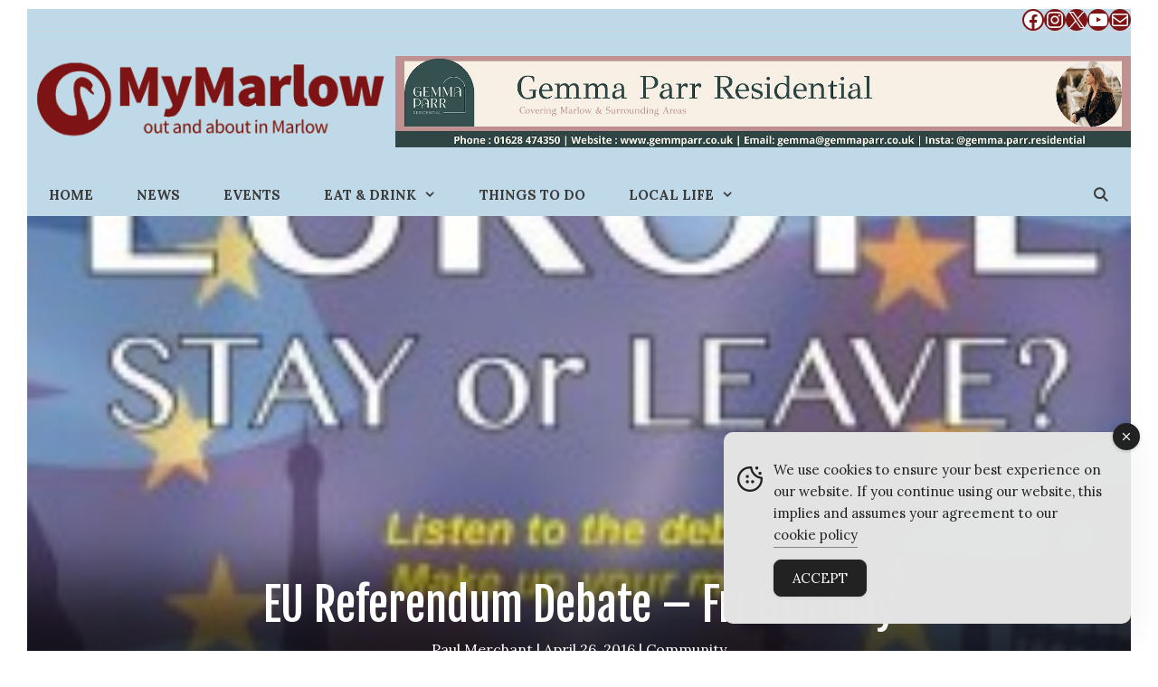

--- FILE ---
content_type: text/html; charset=UTF-8
request_url: https://www.mymarlow.co.uk/2016/04/eu-referendum-debate-fri-6th-may/
body_size: 26798
content:
<!DOCTYPE html>
<html lang="en-US">
<head>
	<meta charset="UTF-8">
	<meta name='robots' content='index, follow, max-image-preview:large, max-snippet:-1, max-video-preview:-1' />
<meta name="viewport" content="width=device-width, initial-scale=1">
	<!-- This site is optimized with the Yoast SEO plugin v26.8 - https://yoast.com/product/yoast-seo-wordpress/ -->
	<title>EU Referendum Debate - Fri 6th May - My Marlow</title>
	<meta name="description" content="All Saints Church in Marlow will be hosting a public debate on Friday 6th May at 5.30pm with Rt Hon Dominic Grieve QC, our local MP and John Petley from the Campaign for an Independent Britain." />
	<link rel="canonical" href="https://www.mymarlow.co.uk/2016/04/eu-referendum-debate-fri-6th-may/" />
	<meta property="og:locale" content="en_US" />
	<meta property="og:type" content="article" />
	<meta property="og:title" content="EU Referendum Debate - Fri 6th May - My Marlow" />
	<meta property="og:description" content="All Saints Church in Marlow will be hosting a public debate on Friday 6th May at 5.30pm with Rt Hon Dominic Grieve QC, our local MP and John Petley from the Campaign for an Independent Britain." />
	<meta property="og:url" content="https://www.mymarlow.co.uk/2016/04/eu-referendum-debate-fri-6th-may/" />
	<meta property="og:site_name" content="My Marlow" />
	<meta property="article:publisher" content="https://www.facebook.com/MyMarlowUK/" />
	<meta property="article:published_time" content="2016-04-26T15:43:39+00:00" />
	<meta property="og:image" content="https://www.mymarlow.co.uk/blog/wp-content/uploads/2016/04/EU-referendum-debate-small-e1461685348223.jpg" />
	<meta property="og:image:width" content="220" />
	<meta property="og:image:height" content="168" />
	<meta property="og:image:type" content="image/jpeg" />
	<meta name="author" content="Paul Merchant" />
	<meta name="twitter:card" content="summary_large_image" />
	<meta name="twitter:creator" content="@MyMarlowUK" />
	<meta name="twitter:site" content="@MyMarlowUK" />
	<meta name="twitter:label1" content="Written by" />
	<meta name="twitter:data1" content="Paul Merchant" />
	<meta name="twitter:label2" content="Est. reading time" />
	<meta name="twitter:data2" content="1 minute" />
	<script type="application/ld+json" class="yoast-schema-graph">{"@context":"https://schema.org","@graph":[{"@type":"Article","@id":"https://www.mymarlow.co.uk/2016/04/eu-referendum-debate-fri-6th-may/#article","isPartOf":{"@id":"https://www.mymarlow.co.uk/2016/04/eu-referendum-debate-fri-6th-may/"},"author":{"name":"Paul Merchant","@id":"https://www.mymarlow.co.uk/#/schema/person/a5c01d979be1a5f41596023fe8630f19"},"headline":"EU Referendum Debate &#8211; Fri 6th May","datePublished":"2016-04-26T15:43:39+00:00","mainEntityOfPage":{"@id":"https://www.mymarlow.co.uk/2016/04/eu-referendum-debate-fri-6th-may/"},"wordCount":259,"publisher":{"@id":"https://www.mymarlow.co.uk/#organization"},"image":{"@id":"https://www.mymarlow.co.uk/2016/04/eu-referendum-debate-fri-6th-may/#primaryimage"},"thumbnailUrl":"https://www.mymarlow.co.uk/blog/wp-content/uploads/2016/04/EU-referendum-debate-small-e1461685348223.jpg","articleSection":["Community"],"inLanguage":"en-US"},{"@type":"WebPage","@id":"https://www.mymarlow.co.uk/2016/04/eu-referendum-debate-fri-6th-may/","url":"https://www.mymarlow.co.uk/2016/04/eu-referendum-debate-fri-6th-may/","name":"EU Referendum Debate - Fri 6th May - My Marlow","isPartOf":{"@id":"https://www.mymarlow.co.uk/#website"},"primaryImageOfPage":{"@id":"https://www.mymarlow.co.uk/2016/04/eu-referendum-debate-fri-6th-may/#primaryimage"},"image":{"@id":"https://www.mymarlow.co.uk/2016/04/eu-referendum-debate-fri-6th-may/#primaryimage"},"thumbnailUrl":"https://www.mymarlow.co.uk/blog/wp-content/uploads/2016/04/EU-referendum-debate-small-e1461685348223.jpg","datePublished":"2016-04-26T15:43:39+00:00","description":"All Saints Church in Marlow will be hosting a public debate on Friday 6th May at 5.30pm with Rt Hon Dominic Grieve QC, our local MP and John Petley from the Campaign for an Independent Britain.","breadcrumb":{"@id":"https://www.mymarlow.co.uk/2016/04/eu-referendum-debate-fri-6th-may/#breadcrumb"},"inLanguage":"en-US","potentialAction":[{"@type":"ReadAction","target":["https://www.mymarlow.co.uk/2016/04/eu-referendum-debate-fri-6th-may/"]}]},{"@type":"ImageObject","inLanguage":"en-US","@id":"https://www.mymarlow.co.uk/2016/04/eu-referendum-debate-fri-6th-may/#primaryimage","url":"https://www.mymarlow.co.uk/blog/wp-content/uploads/2016/04/EU-referendum-debate-small-e1461685348223.jpg","contentUrl":"https://www.mymarlow.co.uk/blog/wp-content/uploads/2016/04/EU-referendum-debate-small-e1461685348223.jpg","width":220,"height":168},{"@type":"BreadcrumbList","@id":"https://www.mymarlow.co.uk/2016/04/eu-referendum-debate-fri-6th-may/#breadcrumb","itemListElement":[{"@type":"ListItem","position":1,"name":"Home","item":"https://www.mymarlow.co.uk/"},{"@type":"ListItem","position":2,"name":"EU Referendum Debate &#8211; Fri 6th May"}]},{"@type":"WebSite","@id":"https://www.mymarlow.co.uk/#website","url":"https://www.mymarlow.co.uk/","name":"My Marlow","description":"The latest news and views from MyMarlow","publisher":{"@id":"https://www.mymarlow.co.uk/#organization"},"potentialAction":[{"@type":"SearchAction","target":{"@type":"EntryPoint","urlTemplate":"https://www.mymarlow.co.uk/?s={search_term_string}"},"query-input":{"@type":"PropertyValueSpecification","valueRequired":true,"valueName":"search_term_string"}}],"inLanguage":"en-US"},{"@type":"Organization","@id":"https://www.mymarlow.co.uk/#organization","name":"MyMarlow","url":"https://www.mymarlow.co.uk/","logo":{"@type":"ImageObject","inLanguage":"en-US","@id":"https://www.mymarlow.co.uk/#/schema/logo/image/","url":"https://www.mymarlow.co.uk/blog/wp-content/uploads/2019/11/Logo-and-text-for-mobile.jpg","contentUrl":"https://www.mymarlow.co.uk/blog/wp-content/uploads/2019/11/Logo-and-text-for-mobile.jpg","width":413,"height":100,"caption":"MyMarlow"},"image":{"@id":"https://www.mymarlow.co.uk/#/schema/logo/image/"},"sameAs":["https://www.facebook.com/MyMarlowUK/","https://x.com/MyMarlowUK","https://www.instagram.com/mymarlow/"]},{"@type":"Person","@id":"https://www.mymarlow.co.uk/#/schema/person/a5c01d979be1a5f41596023fe8630f19","name":"Paul Merchant","description":"About the author: Founded MyMarlow.co.uk in its original version back in 2000 - yes the internet DID exist back then. Brought up in Marlow, went to school here, now has children at the same schools. Quite clearly loves all things Marlow - hence spending over 2 decades doing this!","url":"https://www.mymarlow.co.uk/author/paul/"}]}</script>
	<!-- / Yoast SEO plugin. -->


<link rel='dns-prefetch' href='//www.mymarlow.co.uk' />
<link href='https://fonts.gstatic.com' crossorigin rel='preconnect' />
<link href='https://fonts.googleapis.com' crossorigin rel='preconnect' />
<link rel="alternate" type="application/rss+xml" title="My Marlow &raquo; Feed" href="https://www.mymarlow.co.uk/feed/" />
<link rel="alternate" type="application/rss+xml" title="My Marlow &raquo; Comments Feed" href="https://www.mymarlow.co.uk/comments/feed/" />
<link rel="alternate" title="oEmbed (JSON)" type="application/json+oembed" href="https://www.mymarlow.co.uk/wp-json/oembed/1.0/embed?url=https%3A%2F%2Fwww.mymarlow.co.uk%2F2016%2F04%2Feu-referendum-debate-fri-6th-may%2F" />
<link rel="alternate" title="oEmbed (XML)" type="text/xml+oembed" href="https://www.mymarlow.co.uk/wp-json/oembed/1.0/embed?url=https%3A%2F%2Fwww.mymarlow.co.uk%2F2016%2F04%2Feu-referendum-debate-fri-6th-may%2F&#038;format=xml" />
<style id='wp-img-auto-sizes-contain-inline-css'>
img:is([sizes=auto i],[sizes^="auto," i]){contain-intrinsic-size:3000px 1500px}
/*# sourceURL=wp-img-auto-sizes-contain-inline-css */
</style>
<link rel='stylesheet' id='generate-fonts-css' href='//fonts.googleapis.com/css?family=Lora:regular,italic,700,700italic|Lato:100,100italic,300,300italic,regular,italic,700,700italic,900,900italic|Fjalla+One:regular' media='all' />
<style id='wp-emoji-styles-inline-css'>

	img.wp-smiley, img.emoji {
		display: inline !important;
		border: none !important;
		box-shadow: none !important;
		height: 1em !important;
		width: 1em !important;
		margin: 0 0.07em !important;
		vertical-align: -0.1em !important;
		background: none !important;
		padding: 0 !important;
	}
/*# sourceURL=wp-emoji-styles-inline-css */
</style>
<style id='wp-block-library-inline-css'>
:root{--wp-block-synced-color:#7a00df;--wp-block-synced-color--rgb:122,0,223;--wp-bound-block-color:var(--wp-block-synced-color);--wp-editor-canvas-background:#ddd;--wp-admin-theme-color:#007cba;--wp-admin-theme-color--rgb:0,124,186;--wp-admin-theme-color-darker-10:#006ba1;--wp-admin-theme-color-darker-10--rgb:0,107,160.5;--wp-admin-theme-color-darker-20:#005a87;--wp-admin-theme-color-darker-20--rgb:0,90,135;--wp-admin-border-width-focus:2px}@media (min-resolution:192dpi){:root{--wp-admin-border-width-focus:1.5px}}.wp-element-button{cursor:pointer}:root .has-very-light-gray-background-color{background-color:#eee}:root .has-very-dark-gray-background-color{background-color:#313131}:root .has-very-light-gray-color{color:#eee}:root .has-very-dark-gray-color{color:#313131}:root .has-vivid-green-cyan-to-vivid-cyan-blue-gradient-background{background:linear-gradient(135deg,#00d084,#0693e3)}:root .has-purple-crush-gradient-background{background:linear-gradient(135deg,#34e2e4,#4721fb 50%,#ab1dfe)}:root .has-hazy-dawn-gradient-background{background:linear-gradient(135deg,#faaca8,#dad0ec)}:root .has-subdued-olive-gradient-background{background:linear-gradient(135deg,#fafae1,#67a671)}:root .has-atomic-cream-gradient-background{background:linear-gradient(135deg,#fdd79a,#004a59)}:root .has-nightshade-gradient-background{background:linear-gradient(135deg,#330968,#31cdcf)}:root .has-midnight-gradient-background{background:linear-gradient(135deg,#020381,#2874fc)}:root{--wp--preset--font-size--normal:16px;--wp--preset--font-size--huge:42px}.has-regular-font-size{font-size:1em}.has-larger-font-size{font-size:2.625em}.has-normal-font-size{font-size:var(--wp--preset--font-size--normal)}.has-huge-font-size{font-size:var(--wp--preset--font-size--huge)}.has-text-align-center{text-align:center}.has-text-align-left{text-align:left}.has-text-align-right{text-align:right}.has-fit-text{white-space:nowrap!important}#end-resizable-editor-section{display:none}.aligncenter{clear:both}.items-justified-left{justify-content:flex-start}.items-justified-center{justify-content:center}.items-justified-right{justify-content:flex-end}.items-justified-space-between{justify-content:space-between}.screen-reader-text{border:0;clip-path:inset(50%);height:1px;margin:-1px;overflow:hidden;padding:0;position:absolute;width:1px;word-wrap:normal!important}.screen-reader-text:focus{background-color:#ddd;clip-path:none;color:#444;display:block;font-size:1em;height:auto;left:5px;line-height:normal;padding:15px 23px 14px;text-decoration:none;top:5px;width:auto;z-index:100000}html :where(.has-border-color){border-style:solid}html :where([style*=border-top-color]){border-top-style:solid}html :where([style*=border-right-color]){border-right-style:solid}html :where([style*=border-bottom-color]){border-bottom-style:solid}html :where([style*=border-left-color]){border-left-style:solid}html :where([style*=border-width]){border-style:solid}html :where([style*=border-top-width]){border-top-style:solid}html :where([style*=border-right-width]){border-right-style:solid}html :where([style*=border-bottom-width]){border-bottom-style:solid}html :where([style*=border-left-width]){border-left-style:solid}html :where(img[class*=wp-image-]){height:auto;max-width:100%}:where(figure){margin:0 0 1em}html :where(.is-position-sticky){--wp-admin--admin-bar--position-offset:var(--wp-admin--admin-bar--height,0px)}@media screen and (max-width:600px){html :where(.is-position-sticky){--wp-admin--admin-bar--position-offset:0px}}

/*# sourceURL=wp-block-library-inline-css */
</style><style id='wp-block-social-links-inline-css'>
.wp-block-social-links{background:none;box-sizing:border-box;margin-left:0;padding-left:0;padding-right:0;text-indent:0}.wp-block-social-links .wp-social-link a,.wp-block-social-links .wp-social-link a:hover{border-bottom:0;box-shadow:none;text-decoration:none}.wp-block-social-links .wp-social-link svg{height:1em;width:1em}.wp-block-social-links .wp-social-link span:not(.screen-reader-text){font-size:.65em;margin-left:.5em;margin-right:.5em}.wp-block-social-links.has-small-icon-size{font-size:16px}.wp-block-social-links,.wp-block-social-links.has-normal-icon-size{font-size:24px}.wp-block-social-links.has-large-icon-size{font-size:36px}.wp-block-social-links.has-huge-icon-size{font-size:48px}.wp-block-social-links.aligncenter{display:flex;justify-content:center}.wp-block-social-links.alignright{justify-content:flex-end}.wp-block-social-link{border-radius:9999px;display:block}@media not (prefers-reduced-motion){.wp-block-social-link{transition:transform .1s ease}}.wp-block-social-link{height:auto}.wp-block-social-link a{align-items:center;display:flex;line-height:0}.wp-block-social-link:hover{transform:scale(1.1)}.wp-block-social-links .wp-block-social-link.wp-social-link{display:inline-block;margin:0;padding:0}.wp-block-social-links .wp-block-social-link.wp-social-link .wp-block-social-link-anchor,.wp-block-social-links .wp-block-social-link.wp-social-link .wp-block-social-link-anchor svg,.wp-block-social-links .wp-block-social-link.wp-social-link .wp-block-social-link-anchor:active,.wp-block-social-links .wp-block-social-link.wp-social-link .wp-block-social-link-anchor:hover,.wp-block-social-links .wp-block-social-link.wp-social-link .wp-block-social-link-anchor:visited{color:currentColor;fill:currentColor}:where(.wp-block-social-links:not(.is-style-logos-only)) .wp-social-link{background-color:#f0f0f0;color:#444}:where(.wp-block-social-links:not(.is-style-logos-only)) .wp-social-link-amazon{background-color:#f90;color:#fff}:where(.wp-block-social-links:not(.is-style-logos-only)) .wp-social-link-bandcamp{background-color:#1ea0c3;color:#fff}:where(.wp-block-social-links:not(.is-style-logos-only)) .wp-social-link-behance{background-color:#0757fe;color:#fff}:where(.wp-block-social-links:not(.is-style-logos-only)) .wp-social-link-bluesky{background-color:#0a7aff;color:#fff}:where(.wp-block-social-links:not(.is-style-logos-only)) .wp-social-link-codepen{background-color:#1e1f26;color:#fff}:where(.wp-block-social-links:not(.is-style-logos-only)) .wp-social-link-deviantart{background-color:#02e49b;color:#fff}:where(.wp-block-social-links:not(.is-style-logos-only)) .wp-social-link-discord{background-color:#5865f2;color:#fff}:where(.wp-block-social-links:not(.is-style-logos-only)) .wp-social-link-dribbble{background-color:#e94c89;color:#fff}:where(.wp-block-social-links:not(.is-style-logos-only)) .wp-social-link-dropbox{background-color:#4280ff;color:#fff}:where(.wp-block-social-links:not(.is-style-logos-only)) .wp-social-link-etsy{background-color:#f45800;color:#fff}:where(.wp-block-social-links:not(.is-style-logos-only)) .wp-social-link-facebook{background-color:#0866ff;color:#fff}:where(.wp-block-social-links:not(.is-style-logos-only)) .wp-social-link-fivehundredpx{background-color:#000;color:#fff}:where(.wp-block-social-links:not(.is-style-logos-only)) .wp-social-link-flickr{background-color:#0461dd;color:#fff}:where(.wp-block-social-links:not(.is-style-logos-only)) .wp-social-link-foursquare{background-color:#e65678;color:#fff}:where(.wp-block-social-links:not(.is-style-logos-only)) .wp-social-link-github{background-color:#24292d;color:#fff}:where(.wp-block-social-links:not(.is-style-logos-only)) .wp-social-link-goodreads{background-color:#eceadd;color:#382110}:where(.wp-block-social-links:not(.is-style-logos-only)) .wp-social-link-google{background-color:#ea4434;color:#fff}:where(.wp-block-social-links:not(.is-style-logos-only)) .wp-social-link-gravatar{background-color:#1d4fc4;color:#fff}:where(.wp-block-social-links:not(.is-style-logos-only)) .wp-social-link-instagram{background-color:#f00075;color:#fff}:where(.wp-block-social-links:not(.is-style-logos-only)) .wp-social-link-lastfm{background-color:#e21b24;color:#fff}:where(.wp-block-social-links:not(.is-style-logos-only)) .wp-social-link-linkedin{background-color:#0d66c2;color:#fff}:where(.wp-block-social-links:not(.is-style-logos-only)) .wp-social-link-mastodon{background-color:#3288d4;color:#fff}:where(.wp-block-social-links:not(.is-style-logos-only)) .wp-social-link-medium{background-color:#000;color:#fff}:where(.wp-block-social-links:not(.is-style-logos-only)) .wp-social-link-meetup{background-color:#f6405f;color:#fff}:where(.wp-block-social-links:not(.is-style-logos-only)) .wp-social-link-patreon{background-color:#000;color:#fff}:where(.wp-block-social-links:not(.is-style-logos-only)) .wp-social-link-pinterest{background-color:#e60122;color:#fff}:where(.wp-block-social-links:not(.is-style-logos-only)) .wp-social-link-pocket{background-color:#ef4155;color:#fff}:where(.wp-block-social-links:not(.is-style-logos-only)) .wp-social-link-reddit{background-color:#ff4500;color:#fff}:where(.wp-block-social-links:not(.is-style-logos-only)) .wp-social-link-skype{background-color:#0478d7;color:#fff}:where(.wp-block-social-links:not(.is-style-logos-only)) .wp-social-link-snapchat{background-color:#fefc00;color:#fff;stroke:#000}:where(.wp-block-social-links:not(.is-style-logos-only)) .wp-social-link-soundcloud{background-color:#ff5600;color:#fff}:where(.wp-block-social-links:not(.is-style-logos-only)) .wp-social-link-spotify{background-color:#1bd760;color:#fff}:where(.wp-block-social-links:not(.is-style-logos-only)) .wp-social-link-telegram{background-color:#2aabee;color:#fff}:where(.wp-block-social-links:not(.is-style-logos-only)) .wp-social-link-threads{background-color:#000;color:#fff}:where(.wp-block-social-links:not(.is-style-logos-only)) .wp-social-link-tiktok{background-color:#000;color:#fff}:where(.wp-block-social-links:not(.is-style-logos-only)) .wp-social-link-tumblr{background-color:#011835;color:#fff}:where(.wp-block-social-links:not(.is-style-logos-only)) .wp-social-link-twitch{background-color:#6440a4;color:#fff}:where(.wp-block-social-links:not(.is-style-logos-only)) .wp-social-link-twitter{background-color:#1da1f2;color:#fff}:where(.wp-block-social-links:not(.is-style-logos-only)) .wp-social-link-vimeo{background-color:#1eb7ea;color:#fff}:where(.wp-block-social-links:not(.is-style-logos-only)) .wp-social-link-vk{background-color:#4680c2;color:#fff}:where(.wp-block-social-links:not(.is-style-logos-only)) .wp-social-link-wordpress{background-color:#3499cd;color:#fff}:where(.wp-block-social-links:not(.is-style-logos-only)) .wp-social-link-whatsapp{background-color:#25d366;color:#fff}:where(.wp-block-social-links:not(.is-style-logos-only)) .wp-social-link-x{background-color:#000;color:#fff}:where(.wp-block-social-links:not(.is-style-logos-only)) .wp-social-link-yelp{background-color:#d32422;color:#fff}:where(.wp-block-social-links:not(.is-style-logos-only)) .wp-social-link-youtube{background-color:red;color:#fff}:where(.wp-block-social-links.is-style-logos-only) .wp-social-link{background:none}:where(.wp-block-social-links.is-style-logos-only) .wp-social-link svg{height:1.25em;width:1.25em}:where(.wp-block-social-links.is-style-logos-only) .wp-social-link-amazon{color:#f90}:where(.wp-block-social-links.is-style-logos-only) .wp-social-link-bandcamp{color:#1ea0c3}:where(.wp-block-social-links.is-style-logos-only) .wp-social-link-behance{color:#0757fe}:where(.wp-block-social-links.is-style-logos-only) .wp-social-link-bluesky{color:#0a7aff}:where(.wp-block-social-links.is-style-logos-only) .wp-social-link-codepen{color:#1e1f26}:where(.wp-block-social-links.is-style-logos-only) .wp-social-link-deviantart{color:#02e49b}:where(.wp-block-social-links.is-style-logos-only) .wp-social-link-discord{color:#5865f2}:where(.wp-block-social-links.is-style-logos-only) .wp-social-link-dribbble{color:#e94c89}:where(.wp-block-social-links.is-style-logos-only) .wp-social-link-dropbox{color:#4280ff}:where(.wp-block-social-links.is-style-logos-only) .wp-social-link-etsy{color:#f45800}:where(.wp-block-social-links.is-style-logos-only) .wp-social-link-facebook{color:#0866ff}:where(.wp-block-social-links.is-style-logos-only) .wp-social-link-fivehundredpx{color:#000}:where(.wp-block-social-links.is-style-logos-only) .wp-social-link-flickr{color:#0461dd}:where(.wp-block-social-links.is-style-logos-only) .wp-social-link-foursquare{color:#e65678}:where(.wp-block-social-links.is-style-logos-only) .wp-social-link-github{color:#24292d}:where(.wp-block-social-links.is-style-logos-only) .wp-social-link-goodreads{color:#382110}:where(.wp-block-social-links.is-style-logos-only) .wp-social-link-google{color:#ea4434}:where(.wp-block-social-links.is-style-logos-only) .wp-social-link-gravatar{color:#1d4fc4}:where(.wp-block-social-links.is-style-logos-only) .wp-social-link-instagram{color:#f00075}:where(.wp-block-social-links.is-style-logos-only) .wp-social-link-lastfm{color:#e21b24}:where(.wp-block-social-links.is-style-logos-only) .wp-social-link-linkedin{color:#0d66c2}:where(.wp-block-social-links.is-style-logos-only) .wp-social-link-mastodon{color:#3288d4}:where(.wp-block-social-links.is-style-logos-only) .wp-social-link-medium{color:#000}:where(.wp-block-social-links.is-style-logos-only) .wp-social-link-meetup{color:#f6405f}:where(.wp-block-social-links.is-style-logos-only) .wp-social-link-patreon{color:#000}:where(.wp-block-social-links.is-style-logos-only) .wp-social-link-pinterest{color:#e60122}:where(.wp-block-social-links.is-style-logos-only) .wp-social-link-pocket{color:#ef4155}:where(.wp-block-social-links.is-style-logos-only) .wp-social-link-reddit{color:#ff4500}:where(.wp-block-social-links.is-style-logos-only) .wp-social-link-skype{color:#0478d7}:where(.wp-block-social-links.is-style-logos-only) .wp-social-link-snapchat{color:#fff;stroke:#000}:where(.wp-block-social-links.is-style-logos-only) .wp-social-link-soundcloud{color:#ff5600}:where(.wp-block-social-links.is-style-logos-only) .wp-social-link-spotify{color:#1bd760}:where(.wp-block-social-links.is-style-logos-only) .wp-social-link-telegram{color:#2aabee}:where(.wp-block-social-links.is-style-logos-only) .wp-social-link-threads{color:#000}:where(.wp-block-social-links.is-style-logos-only) .wp-social-link-tiktok{color:#000}:where(.wp-block-social-links.is-style-logos-only) .wp-social-link-tumblr{color:#011835}:where(.wp-block-social-links.is-style-logos-only) .wp-social-link-twitch{color:#6440a4}:where(.wp-block-social-links.is-style-logos-only) .wp-social-link-twitter{color:#1da1f2}:where(.wp-block-social-links.is-style-logos-only) .wp-social-link-vimeo{color:#1eb7ea}:where(.wp-block-social-links.is-style-logos-only) .wp-social-link-vk{color:#4680c2}:where(.wp-block-social-links.is-style-logos-only) .wp-social-link-whatsapp{color:#25d366}:where(.wp-block-social-links.is-style-logos-only) .wp-social-link-wordpress{color:#3499cd}:where(.wp-block-social-links.is-style-logos-only) .wp-social-link-x{color:#000}:where(.wp-block-social-links.is-style-logos-only) .wp-social-link-yelp{color:#d32422}:where(.wp-block-social-links.is-style-logos-only) .wp-social-link-youtube{color:red}.wp-block-social-links.is-style-pill-shape .wp-social-link{width:auto}:root :where(.wp-block-social-links .wp-social-link a){padding:.25em}:root :where(.wp-block-social-links.is-style-logos-only .wp-social-link a){padding:0}:root :where(.wp-block-social-links.is-style-pill-shape .wp-social-link a){padding-left:.6666666667em;padding-right:.6666666667em}.wp-block-social-links:not(.has-icon-color):not(.has-icon-background-color) .wp-social-link-snapchat .wp-block-social-link-label{color:#000}
/*# sourceURL=https://www.mymarlow.co.uk/blog/wp-includes/blocks/social-links/style.min.css */
</style>
<style id='global-styles-inline-css'>
:root{--wp--preset--aspect-ratio--square: 1;--wp--preset--aspect-ratio--4-3: 4/3;--wp--preset--aspect-ratio--3-4: 3/4;--wp--preset--aspect-ratio--3-2: 3/2;--wp--preset--aspect-ratio--2-3: 2/3;--wp--preset--aspect-ratio--16-9: 16/9;--wp--preset--aspect-ratio--9-16: 9/16;--wp--preset--color--black: #000000;--wp--preset--color--cyan-bluish-gray: #abb8c3;--wp--preset--color--white: #ffffff;--wp--preset--color--pale-pink: #f78da7;--wp--preset--color--vivid-red: #cf2e2e;--wp--preset--color--luminous-vivid-orange: #ff6900;--wp--preset--color--luminous-vivid-amber: #fcb900;--wp--preset--color--light-green-cyan: #7bdcb5;--wp--preset--color--vivid-green-cyan: #00d084;--wp--preset--color--pale-cyan-blue: #8ed1fc;--wp--preset--color--vivid-cyan-blue: #0693e3;--wp--preset--color--vivid-purple: #9b51e0;--wp--preset--color--contrast: var(--contrast);--wp--preset--color--contrast-2: var(--contrast-2);--wp--preset--color--contrast-3: var(--contrast-3);--wp--preset--color--base: var(--base);--wp--preset--color--base-2: var(--base-2);--wp--preset--color--base-3: var(--base-3);--wp--preset--color--accent: var(--accent);--wp--preset--gradient--vivid-cyan-blue-to-vivid-purple: linear-gradient(135deg,rgb(6,147,227) 0%,rgb(155,81,224) 100%);--wp--preset--gradient--light-green-cyan-to-vivid-green-cyan: linear-gradient(135deg,rgb(122,220,180) 0%,rgb(0,208,130) 100%);--wp--preset--gradient--luminous-vivid-amber-to-luminous-vivid-orange: linear-gradient(135deg,rgb(252,185,0) 0%,rgb(255,105,0) 100%);--wp--preset--gradient--luminous-vivid-orange-to-vivid-red: linear-gradient(135deg,rgb(255,105,0) 0%,rgb(207,46,46) 100%);--wp--preset--gradient--very-light-gray-to-cyan-bluish-gray: linear-gradient(135deg,rgb(238,238,238) 0%,rgb(169,184,195) 100%);--wp--preset--gradient--cool-to-warm-spectrum: linear-gradient(135deg,rgb(74,234,220) 0%,rgb(151,120,209) 20%,rgb(207,42,186) 40%,rgb(238,44,130) 60%,rgb(251,105,98) 80%,rgb(254,248,76) 100%);--wp--preset--gradient--blush-light-purple: linear-gradient(135deg,rgb(255,206,236) 0%,rgb(152,150,240) 100%);--wp--preset--gradient--blush-bordeaux: linear-gradient(135deg,rgb(254,205,165) 0%,rgb(254,45,45) 50%,rgb(107,0,62) 100%);--wp--preset--gradient--luminous-dusk: linear-gradient(135deg,rgb(255,203,112) 0%,rgb(199,81,192) 50%,rgb(65,88,208) 100%);--wp--preset--gradient--pale-ocean: linear-gradient(135deg,rgb(255,245,203) 0%,rgb(182,227,212) 50%,rgb(51,167,181) 100%);--wp--preset--gradient--electric-grass: linear-gradient(135deg,rgb(202,248,128) 0%,rgb(113,206,126) 100%);--wp--preset--gradient--midnight: linear-gradient(135deg,rgb(2,3,129) 0%,rgb(40,116,252) 100%);--wp--preset--font-size--small: 13px;--wp--preset--font-size--medium: 20px;--wp--preset--font-size--large: 36px;--wp--preset--font-size--x-large: 42px;--wp--preset--spacing--20: 0.44rem;--wp--preset--spacing--30: 0.67rem;--wp--preset--spacing--40: 1rem;--wp--preset--spacing--50: 1.5rem;--wp--preset--spacing--60: 2.25rem;--wp--preset--spacing--70: 3.38rem;--wp--preset--spacing--80: 5.06rem;--wp--preset--shadow--natural: 6px 6px 9px rgba(0, 0, 0, 0.2);--wp--preset--shadow--deep: 12px 12px 50px rgba(0, 0, 0, 0.4);--wp--preset--shadow--sharp: 6px 6px 0px rgba(0, 0, 0, 0.2);--wp--preset--shadow--outlined: 6px 6px 0px -3px rgb(255, 255, 255), 6px 6px rgb(0, 0, 0);--wp--preset--shadow--crisp: 6px 6px 0px rgb(0, 0, 0);}:where(.is-layout-flex){gap: 0.5em;}:where(.is-layout-grid){gap: 0.5em;}body .is-layout-flex{display: flex;}.is-layout-flex{flex-wrap: wrap;align-items: center;}.is-layout-flex > :is(*, div){margin: 0;}body .is-layout-grid{display: grid;}.is-layout-grid > :is(*, div){margin: 0;}:where(.wp-block-columns.is-layout-flex){gap: 2em;}:where(.wp-block-columns.is-layout-grid){gap: 2em;}:where(.wp-block-post-template.is-layout-flex){gap: 1.25em;}:where(.wp-block-post-template.is-layout-grid){gap: 1.25em;}.has-black-color{color: var(--wp--preset--color--black) !important;}.has-cyan-bluish-gray-color{color: var(--wp--preset--color--cyan-bluish-gray) !important;}.has-white-color{color: var(--wp--preset--color--white) !important;}.has-pale-pink-color{color: var(--wp--preset--color--pale-pink) !important;}.has-vivid-red-color{color: var(--wp--preset--color--vivid-red) !important;}.has-luminous-vivid-orange-color{color: var(--wp--preset--color--luminous-vivid-orange) !important;}.has-luminous-vivid-amber-color{color: var(--wp--preset--color--luminous-vivid-amber) !important;}.has-light-green-cyan-color{color: var(--wp--preset--color--light-green-cyan) !important;}.has-vivid-green-cyan-color{color: var(--wp--preset--color--vivid-green-cyan) !important;}.has-pale-cyan-blue-color{color: var(--wp--preset--color--pale-cyan-blue) !important;}.has-vivid-cyan-blue-color{color: var(--wp--preset--color--vivid-cyan-blue) !important;}.has-vivid-purple-color{color: var(--wp--preset--color--vivid-purple) !important;}.has-black-background-color{background-color: var(--wp--preset--color--black) !important;}.has-cyan-bluish-gray-background-color{background-color: var(--wp--preset--color--cyan-bluish-gray) !important;}.has-white-background-color{background-color: var(--wp--preset--color--white) !important;}.has-pale-pink-background-color{background-color: var(--wp--preset--color--pale-pink) !important;}.has-vivid-red-background-color{background-color: var(--wp--preset--color--vivid-red) !important;}.has-luminous-vivid-orange-background-color{background-color: var(--wp--preset--color--luminous-vivid-orange) !important;}.has-luminous-vivid-amber-background-color{background-color: var(--wp--preset--color--luminous-vivid-amber) !important;}.has-light-green-cyan-background-color{background-color: var(--wp--preset--color--light-green-cyan) !important;}.has-vivid-green-cyan-background-color{background-color: var(--wp--preset--color--vivid-green-cyan) !important;}.has-pale-cyan-blue-background-color{background-color: var(--wp--preset--color--pale-cyan-blue) !important;}.has-vivid-cyan-blue-background-color{background-color: var(--wp--preset--color--vivid-cyan-blue) !important;}.has-vivid-purple-background-color{background-color: var(--wp--preset--color--vivid-purple) !important;}.has-black-border-color{border-color: var(--wp--preset--color--black) !important;}.has-cyan-bluish-gray-border-color{border-color: var(--wp--preset--color--cyan-bluish-gray) !important;}.has-white-border-color{border-color: var(--wp--preset--color--white) !important;}.has-pale-pink-border-color{border-color: var(--wp--preset--color--pale-pink) !important;}.has-vivid-red-border-color{border-color: var(--wp--preset--color--vivid-red) !important;}.has-luminous-vivid-orange-border-color{border-color: var(--wp--preset--color--luminous-vivid-orange) !important;}.has-luminous-vivid-amber-border-color{border-color: var(--wp--preset--color--luminous-vivid-amber) !important;}.has-light-green-cyan-border-color{border-color: var(--wp--preset--color--light-green-cyan) !important;}.has-vivid-green-cyan-border-color{border-color: var(--wp--preset--color--vivid-green-cyan) !important;}.has-pale-cyan-blue-border-color{border-color: var(--wp--preset--color--pale-cyan-blue) !important;}.has-vivid-cyan-blue-border-color{border-color: var(--wp--preset--color--vivid-cyan-blue) !important;}.has-vivid-purple-border-color{border-color: var(--wp--preset--color--vivid-purple) !important;}.has-vivid-cyan-blue-to-vivid-purple-gradient-background{background: var(--wp--preset--gradient--vivid-cyan-blue-to-vivid-purple) !important;}.has-light-green-cyan-to-vivid-green-cyan-gradient-background{background: var(--wp--preset--gradient--light-green-cyan-to-vivid-green-cyan) !important;}.has-luminous-vivid-amber-to-luminous-vivid-orange-gradient-background{background: var(--wp--preset--gradient--luminous-vivid-amber-to-luminous-vivid-orange) !important;}.has-luminous-vivid-orange-to-vivid-red-gradient-background{background: var(--wp--preset--gradient--luminous-vivid-orange-to-vivid-red) !important;}.has-very-light-gray-to-cyan-bluish-gray-gradient-background{background: var(--wp--preset--gradient--very-light-gray-to-cyan-bluish-gray) !important;}.has-cool-to-warm-spectrum-gradient-background{background: var(--wp--preset--gradient--cool-to-warm-spectrum) !important;}.has-blush-light-purple-gradient-background{background: var(--wp--preset--gradient--blush-light-purple) !important;}.has-blush-bordeaux-gradient-background{background: var(--wp--preset--gradient--blush-bordeaux) !important;}.has-luminous-dusk-gradient-background{background: var(--wp--preset--gradient--luminous-dusk) !important;}.has-pale-ocean-gradient-background{background: var(--wp--preset--gradient--pale-ocean) !important;}.has-electric-grass-gradient-background{background: var(--wp--preset--gradient--electric-grass) !important;}.has-midnight-gradient-background{background: var(--wp--preset--gradient--midnight) !important;}.has-small-font-size{font-size: var(--wp--preset--font-size--small) !important;}.has-medium-font-size{font-size: var(--wp--preset--font-size--medium) !important;}.has-large-font-size{font-size: var(--wp--preset--font-size--large) !important;}.has-x-large-font-size{font-size: var(--wp--preset--font-size--x-large) !important;}
/*# sourceURL=global-styles-inline-css */
</style>
<style id='core-block-supports-inline-css'>
.wp-container-core-social-links-is-layout-f5f3ae2a{flex-wrap:nowrap;justify-content:flex-end;}
/*# sourceURL=core-block-supports-inline-css */
</style>

<style id='classic-theme-styles-inline-css'>
/*! This file is auto-generated */
.wp-block-button__link{color:#fff;background-color:#32373c;border-radius:9999px;box-shadow:none;text-decoration:none;padding:calc(.667em + 2px) calc(1.333em + 2px);font-size:1.125em}.wp-block-file__button{background:#32373c;color:#fff;text-decoration:none}
/*# sourceURL=/wp-includes/css/classic-themes.min.css */
</style>
<link rel='stylesheet' id='mgl-css-css' href='https://www.mymarlow.co.uk/blog/wp-content/plugins/meow-gallery/app/style.min.css?ver=1769703583' media='all' />
<link rel='stylesheet' id='leaflet-css-css' href='https://www.mymarlow.co.uk/blog/wp-content/plugins/meow-lightbox/app/style.min.css?ver=1769703585' media='all' />
<link rel='stylesheet' id='simple-gdpr-cookie-compliance-css' href='https://www.mymarlow.co.uk/blog/wp-content/plugins/simple-gdpr-cookie-compliance/public/assets/dist/public.min.css?ver=2.0.0' media='all' />
<style id='simple-gdpr-cookie-compliance-inline-css'>
:root{--sgcc-text-color:#222222;--sgcc-link-color:#222222;--sgcc-link-hover-color:#00BC7D;--sgcc-notice-background-color:#E4E4E4;--sgcc-cookie-icon-color:#222222;--sgcc-close-button-background-color:#222222;--sgcc-close-button-hover-background-color:#00BC7D;--sgcc-close-button-color:#ffffff;--sgcc-close-button-hover-color:#ffffff;--sgcc-accept-button-background-color:#222222;--sgcc-accept-button-hover-background-color:#00BC7D;--sgcc-accept-button-color:#ffffff;--sgcc-accept-button-hover-color:#ffffff;--sgcc-accept-button-border-color:#222222;--sgcc-accept-button-hover-border-color:#00BC7D;}.sgcc-main-wrapper[data-layout=custom_width],.sgcc-main-wrapper[data-layout=pop_up]{--width :450px;}.sgcc-main-wrapper[data-layout=custom_width].position-bottom-right{--right :30px;--bottom :30px;}
/*# sourceURL=simple-gdpr-cookie-compliance-inline-css */
</style>
<link rel='stylesheet' id='dashicons-css' href='https://www.mymarlow.co.uk/blog/wp-includes/css/dashicons.min.css?ver=6.9' media='all' />
<link rel='stylesheet' id='sc-feeds-terms-css' href='https://www.mymarlow.co.uk/blog/wp-content/plugins/sugar-calendar/assets/pro/css/term-ical-ltr.css?ver=3.10.0' media='all' />
<link rel='stylesheet' id='parente2-style-css' href='https://www.mymarlow.co.uk/blog/wp-content/themes/generatepress/style.css?ver=6.9' media='all' />
<link rel='stylesheet' id='childe2-style-css' href='https://www.mymarlow.co.uk/blog/wp-content/themes/MyMarlowGP/style.css?ver=6.9' media='all' />
<link rel='stylesheet' id='sal-css' href='https://www.mymarlow.co.uk/blog/wp-content/themes/MyMarlowGP/sal/sal.css?ver=6.9' media='all' />
<link rel='stylesheet' id='generate-style-css' href='https://www.mymarlow.co.uk/blog/wp-content/themes/generatepress/assets/css/all.min.css?ver=3.6.1' media='all' />
<style id='generate-style-inline-css'>
body{background-color:var(--base-3);color:#000000;}a{color:#478cd1;}a:hover, a:focus, a:active{color:#000000;}body .grid-container{max-width:1400px;}.wp-block-group__inner-container{max-width:1400px;margin-left:auto;margin-right:auto;}.generate-back-to-top{font-size:20px;border-radius:3px;position:fixed;bottom:30px;right:30px;line-height:40px;width:40px;text-align:center;z-index:10;transition:opacity 300ms ease-in-out;opacity:0.1;transform:translateY(1000px);}.generate-back-to-top__show{opacity:1;transform:translateY(0);}.navigation-search{position:absolute;left:-99999px;pointer-events:none;visibility:hidden;z-index:20;width:100%;top:0;transition:opacity 100ms ease-in-out;opacity:0;}.navigation-search.nav-search-active{left:0;right:0;pointer-events:auto;visibility:visible;opacity:1;}.navigation-search input[type="search"]{outline:0;border:0;vertical-align:bottom;line-height:1;opacity:0.9;width:100%;z-index:20;border-radius:0;-webkit-appearance:none;height:60px;}.navigation-search input::-ms-clear{display:none;width:0;height:0;}.navigation-search input::-ms-reveal{display:none;width:0;height:0;}.navigation-search input::-webkit-search-decoration, .navigation-search input::-webkit-search-cancel-button, .navigation-search input::-webkit-search-results-button, .navigation-search input::-webkit-search-results-decoration{display:none;}.main-navigation li.search-item{z-index:21;}li.search-item.active{transition:opacity 100ms ease-in-out;}.nav-left-sidebar .main-navigation li.search-item.active,.nav-right-sidebar .main-navigation li.search-item.active{width:auto;display:inline-block;float:right;}.gen-sidebar-nav .navigation-search{top:auto;bottom:0;}:root{--contrast:#222222;--contrast-2:#575760;--contrast-3:#b2b2be;--base:#f0f0f0;--base-2:#f7f8f9;--base-3:#ffffff;--accent:#1e73be;}:root .has-contrast-color{color:var(--contrast);}:root .has-contrast-background-color{background-color:var(--contrast);}:root .has-contrast-2-color{color:var(--contrast-2);}:root .has-contrast-2-background-color{background-color:var(--contrast-2);}:root .has-contrast-3-color{color:var(--contrast-3);}:root .has-contrast-3-background-color{background-color:var(--contrast-3);}:root .has-base-color{color:var(--base);}:root .has-base-background-color{background-color:var(--base);}:root .has-base-2-color{color:var(--base-2);}:root .has-base-2-background-color{background-color:var(--base-2);}:root .has-base-3-color{color:var(--base-3);}:root .has-base-3-background-color{background-color:var(--base-3);}:root .has-accent-color{color:var(--accent);}:root .has-accent-background-color{background-color:var(--accent);}body, button, input, select, textarea{font-family:"Lora", serif;font-weight:400;font-size:16px;}body{line-height:1.7;}.entry-content > [class*="wp-block-"]:not(:last-child):not(.wp-block-heading){margin-bottom:1.5em;}.main-title{text-transform:uppercase;}.main-navigation a, .menu-toggle{font-weight:700;text-transform:uppercase;}.main-navigation .main-nav ul ul li a{font-size:14px;}.widget-title{font-family:"Lato", sans-serif;font-weight:500;text-transform:uppercase;}.sidebar .widget, .footer-widgets .widget{font-size:17px;}button:not(.menu-toggle),html input[type="button"],input[type="reset"],input[type="submit"],.button,.wp-block-button .wp-block-button__link{font-weight:500;text-transform:uppercase;font-size:14px;}h1{font-family:"Fjalla One", sans-serif;font-size:50px;margin-bottom:6px;}h2{font-family:"Fjalla One", sans-serif;font-size:31px;}h3{font-weight:bold;font-size:20px;}h4{font-weight:700;font-size:18px;}h5{font-size:inherit;}@media (max-width:768px){.main-title{font-size:20px;}h1{font-size:30px;}h2{font-size:24px;}}.top-bar{color:#0a0a0a;}.top-bar a{color:#ffffff;}.top-bar a:hover{color:#303030;}.site-header{background-color:rgba(255,255,255,0);color:#3a3a3a;}.site-header a{color:#3a3a3a;}.main-title a,.main-title a:hover{color:#3a3a3a;}.site-description{color:#757575;}.main-navigation,.main-navigation ul ul{background-color:#bfd9e8;}.main-navigation .main-nav ul li a, .main-navigation .menu-toggle, .main-navigation .menu-bar-items{color:#3a3a3a;}.main-navigation .main-nav ul li:not([class*="current-menu-"]):hover > a, .main-navigation .main-nav ul li:not([class*="current-menu-"]):focus > a, .main-navigation .main-nav ul li.sfHover:not([class*="current-menu-"]) > a, .main-navigation .menu-bar-item:hover > a, .main-navigation .menu-bar-item.sfHover > a{color:#3a3a3a;background-color:rgba(255,84,129,0);}button.menu-toggle:hover,button.menu-toggle:focus,.main-navigation .mobile-bar-items a,.main-navigation .mobile-bar-items a:hover,.main-navigation .mobile-bar-items a:focus{color:#3a3a3a;}.main-navigation .main-nav ul li[class*="current-menu-"] > a{color:#ffffff;background-color:#7d1416;}.navigation-search input[type="search"],.navigation-search input[type="search"]:active, .navigation-search input[type="search"]:focus, .main-navigation .main-nav ul li.search-item.active > a, .main-navigation .menu-bar-items .search-item.active > a{color:#3a3a3a;background-color:rgba(255,84,129,0);}.main-navigation ul ul{background-color:#dae1e8;}.main-navigation .main-nav ul ul li a{color:#0a0a0a;}.main-navigation .main-nav ul ul li:not([class*="current-menu-"]):hover > a,.main-navigation .main-nav ul ul li:not([class*="current-menu-"]):focus > a, .main-navigation .main-nav ul ul li.sfHover:not([class*="current-menu-"]) > a{color:#0a0a0a;background-color:rgba(124,0,6,0.5);}.main-navigation .main-nav ul ul li[class*="current-menu-"] > a{color:#ffffff;background-color:#7d1416;}.separate-containers .inside-article, .separate-containers .comments-area, .separate-containers .page-header, .one-container .container, .separate-containers .paging-navigation, .inside-page-header{background-color:#fbfbfb;}.inside-article a,.paging-navigation a,.comments-area a,.page-header a{color:#1e73be;}.inside-article a:hover,.paging-navigation a:hover,.comments-area a:hover,.page-header a:hover{color:#7d1416;}.entry-title a{color:#000000;}.entry-title a:hover{color:#1e73be;}.entry-meta{color:#595959;}.entry-meta a{color:#595959;}.entry-meta a:hover{color:#222222;}h1{color:#7d1416;}h2{color:#7d1416;}h3{color:#000000;}.sidebar .widget{background-color:var(--base-3);}.sidebar .widget .widget-title{color:#3a3a3a;}.footer-widgets{color:#3a3a3a;background-color:#bfd9e8;}.footer-widgets .widget-title{color:#000000;}.site-info{color:#0a0a0a;background-color:#bfd9e8;}.site-info a{color:#0a0a0a;}.site-info a:hover{color:#606060;}.footer-bar .widget_nav_menu .current-menu-item a{color:#606060;}input[type="text"],input[type="email"],input[type="url"],input[type="password"],input[type="search"],input[type="tel"],input[type="number"],textarea,select{color:#666666;background-color:#fafafa;border-color:#cccccc;}input[type="text"]:focus,input[type="email"]:focus,input[type="url"]:focus,input[type="password"]:focus,input[type="search"]:focus,input[type="tel"]:focus,input[type="number"]:focus,textarea:focus,select:focus{color:#666666;background-color:#ffffff;border-color:#bfbfbf;}button,html input[type="button"],input[type="reset"],input[type="submit"],a.button,a.wp-block-button__link:not(.has-background){color:#ffffff;background-color:#7d1416;}button:hover,html input[type="button"]:hover,input[type="reset"]:hover,input[type="submit"]:hover,a.button:hover,button:focus,html input[type="button"]:focus,input[type="reset"]:focus,input[type="submit"]:focus,a.button:focus,a.wp-block-button__link:not(.has-background):active,a.wp-block-button__link:not(.has-background):focus,a.wp-block-button__link:not(.has-background):hover{color:#478cd1;background-color:#ffffff;}a.generate-back-to-top{background-color:#a32323;color:#ffffff;}a.generate-back-to-top:hover,a.generate-back-to-top:focus{background-color:#bfd9e8;color:#0a0a0a;}:root{--gp-search-modal-bg-color:var(--base-3);--gp-search-modal-text-color:var(--contrast);--gp-search-modal-overlay-bg-color:rgba(0,0,0,0.2);}@media (max-width: 768px){.main-navigation .menu-bar-item:hover > a, .main-navigation .menu-bar-item.sfHover > a{background:none;color:#3a3a3a;}}.inside-top-bar{padding:10px 0px 0px 0px;}.inside-header{padding:20px 10px 20px 10px;}.separate-containers .inside-article, .separate-containers .comments-area, .separate-containers .page-header, .separate-containers .paging-navigation, .one-container .site-content, .inside-page-header{padding:0px 15px 20px 15px;}.site-main .wp-block-group__inner-container{padding:0px 15px 20px 15px;}.entry-content .alignwide, body:not(.no-sidebar) .entry-content .alignfull{margin-left:-15px;width:calc(100% + 30px);max-width:calc(100% + 30px);}.one-container.right-sidebar .site-main,.one-container.both-right .site-main{margin-right:15px;}.one-container.left-sidebar .site-main,.one-container.both-left .site-main{margin-left:15px;}.one-container.both-sidebars .site-main{margin:0px 15px 0px 15px;}.separate-containers .widget, .separate-containers .site-main > *, .separate-containers .page-header, .widget-area .main-navigation{margin-bottom:0px;}.separate-containers .site-main{margin:0px;}.both-right.separate-containers .inside-left-sidebar{margin-right:0px;}.both-right.separate-containers .inside-right-sidebar{margin-left:0px;}.both-left.separate-containers .inside-left-sidebar{margin-right:0px;}.both-left.separate-containers .inside-right-sidebar{margin-left:0px;}.separate-containers .page-header-image, .separate-containers .page-header-contained, .separate-containers .page-header-image-single, .separate-containers .page-header-content-single{margin-top:0px;}.separate-containers .inside-right-sidebar, .separate-containers .inside-left-sidebar{margin-top:0px;margin-bottom:0px;}.main-navigation .main-nav ul li a,.menu-toggle,.main-navigation .mobile-bar-items a{padding-left:24px;padding-right:24px;line-height:47px;}.main-navigation .main-nav ul ul li a{padding:10px 24px 10px 24px;}.navigation-search input[type="search"]{height:47px;}.rtl .menu-item-has-children .dropdown-menu-toggle{padding-left:24px;}.menu-item-has-children .dropdown-menu-toggle{padding-right:24px;}.rtl .main-navigation .main-nav ul li.menu-item-has-children > a{padding-right:24px;}.widget-area .widget{padding:15px 20px 15px 20px;}.site-info{padding:20px;}@media (max-width:768px){.separate-containers .inside-article, .separate-containers .comments-area, .separate-containers .page-header, .separate-containers .paging-navigation, .one-container .site-content, .inside-page-header{padding:20px 10px 20px 10px;}.site-main .wp-block-group__inner-container{padding:20px 10px 20px 10px;}.site-info{padding-right:10px;padding-left:10px;}.entry-content .alignwide, body:not(.no-sidebar) .entry-content .alignfull{margin-left:-10px;width:calc(100% + 20px);max-width:calc(100% + 20px);}}/* End cached CSS */@media (max-width: 768px){.main-navigation .menu-toggle,.main-navigation .mobile-bar-items,.sidebar-nav-mobile:not(#sticky-placeholder){display:block;}.main-navigation ul,.gen-sidebar-nav{display:none;}[class*="nav-float-"] .site-header .inside-header > *{float:none;clear:both;}}
.dynamic-author-image-rounded{border-radius:100%;}.dynamic-featured-image, .dynamic-author-image{vertical-align:middle;}.one-container.blog .dynamic-content-template:not(:last-child), .one-container.archive .dynamic-content-template:not(:last-child){padding-bottom:0px;}.dynamic-entry-excerpt > p:last-child{margin-bottom:0px;}
.main-navigation .main-nav ul li a,.menu-toggle,.main-navigation .mobile-bar-items a{transition: line-height 300ms ease}.main-navigation.toggled .main-nav > ul{background-color: #bfd9e8}
.navigation-branding .main-title{font-weight:bold;text-transform:uppercase;font-size:25px;}@media (max-width: 768px){.navigation-branding .main-title{font-size:20px;}}
.page-hero{background-image:url(https://www.mymarlow.co.uk/blog/wp-content/uploads/2016/04/EU-referendum-debate-small-e1461685348223.jpg);background-size:cover;background-position:center center;background-repeat:no-repeat;color:#ffffff;padding-top:400px;text-align:center;box-sizing:border-box;}.page-hero h1, .page-hero h2, .page-hero h3, .page-hero h4, .page-hero h5, .page-hero h6{color:#ffffff;}.inside-page-hero > *:last-child{margin-bottom:0px;}.page-hero a, .page-hero a:visited{color:#ffffff;}.page-hero time.updated{display:none;}.page-hero a:hover{color:#ffffff;}@media (max-width:768px){.page-hero{padding-top:50%;padding-bottom:0%;}}
@media (max-width: 768px){.main-navigation .main-nav ul li a,.main-navigation .menu-toggle,.main-navigation .mobile-bar-items a,.main-navigation .menu-bar-item > a{line-height:60px;}.main-navigation .site-logo.navigation-logo img, .mobile-header-navigation .site-logo.mobile-header-logo img, .navigation-search input[type="search"]{height:60px;}}
/*# sourceURL=generate-style-inline-css */
</style>
<link rel='stylesheet' id='generate-font-icons-css' href='https://www.mymarlow.co.uk/blog/wp-content/themes/generatepress/assets/css/components/font-icons.min.css?ver=3.6.1' media='all' />
<link rel='stylesheet' id='generate-child-css' href='https://www.mymarlow.co.uk/blog/wp-content/themes/MyMarlowGP/style.css?ver=1632749625' media='all' />
<style id='generateblocks-inline-css'>
.gb-container.gb-tabs__item:not(.gb-tabs__item-open){display:none;}.gb-container-b2772ae3{background-color:#bfd9e8;}.gb-container-0358eb05{background-color:#bfd9e8;color:var(--contrast);position:relative;}.gb-container-0358eb05 > .gb-inside-container{padding:110px 20px 40px;max-width:1400px;margin-left:auto;margin-right:auto;z-index:1;position:relative;}.gb-grid-wrapper > .gb-grid-column-0358eb05 > .gb-container{display:flex;flex-direction:column;height:100%;}.gb-container-0358eb05 > .gb-shapes .gb-shape-1{color:#ffffff;z-index:2;position:absolute;overflow:hidden;pointer-events:none;line-height:0;left:0;right:0;top:-1px;transform:scaleY(-1) scaleX(-1);}.gb-container-0358eb05 > .gb-shapes .gb-shape-1 svg{height:68px;width:calc(100% + 1.3px);fill:currentColor;position:relative;left:50%;transform:translateX(-50%);min-width:100%;}.gb-container-4d25f4fe{margin-left:80px;}.gb-container-4d25f4fe > .gb-inside-container{padding:0;}.gb-grid-wrapper > .gb-grid-column-4d25f4fe{width:33.33%;}.gb-grid-wrapper > .gb-grid-column-4d25f4fe > .gb-container{display:flex;flex-direction:column;height:100%;}.gb-container-c112d593{margin-left:80px;}.gb-container-c112d593 > .gb-inside-container{padding:0;}.gb-grid-wrapper > .gb-grid-column-c112d593{width:33.33%;}.gb-grid-wrapper > .gb-grid-column-c112d593 > .gb-container{display:flex;flex-direction:column;height:100%;}.gb-container-d74e82f2{margin-left:80px;}.gb-container-d74e82f2 > .gb-inside-container{padding:0;}.gb-grid-wrapper > .gb-grid-column-d74e82f2{width:33.33%;}.gb-grid-wrapper > .gb-grid-column-d74e82f2 > .gb-container{display:flex;flex-direction:column;height:100%;}.gb-container-ec31aa10{margin-top:60px;border-top:1px solid rgba(255, 255, 255, 0.3);}.gb-container-ec31aa10 > .gb-inside-container{padding:20px 0 0;max-width:1400px;margin-left:auto;margin-right:auto;}.gb-grid-wrapper > .gb-grid-column-ec31aa10 > .gb-container{display:flex;flex-direction:column;height:100%;}.gb-container-39b54879 > .gb-inside-container{padding:0;}.gb-grid-wrapper > .gb-grid-column-39b54879{width:100%;}.gb-grid-wrapper > .gb-grid-column-39b54879 > .gb-container{display:flex;flex-direction:column;height:100%;}.gb-grid-wrapper-2e350470{display:flex;flex-wrap:wrap;margin-left:-140px;}.gb-grid-wrapper-2e350470 > .gb-grid-column{box-sizing:border-box;padding-left:140px;}.gb-grid-wrapper-bc232ed4{display:flex;flex-wrap:wrap;margin-left:-30px;}.gb-grid-wrapper-bc232ed4 > .gb-grid-column{box-sizing:border-box;padding-left:30px;}h6.gb-headline-658f7535{display:inline-block;font-size:18px;font-weight:bold;padding-bottom:5px;margin-bottom:30px;border-bottom-width:1px;border-bottom-style:solid;color:var(--contrast);}p.gb-headline-a57290a3{display:inline-block;font-size:18px;font-weight:bold;padding-bottom:5px;margin-bottom:30px;border-bottom-width:1px;border-bottom-style:solid;color:var(--contrast);}p.gb-headline-57c2c4f2{display:flex;align-items:center;font-size:18px;margin-bottom:20px;color:#ffffff;}p.gb-headline-57c2c4f2 a{color:var(--contrast);}p.gb-headline-57c2c4f2 .gb-icon{line-height:0;color:var(--contrast);padding-right:0.5em;}p.gb-headline-57c2c4f2 .gb-icon svg{width:0.8em;height:0.8em;fill:currentColor;}p.gb-headline-9532f0e6{display:inline-block;font-size:18px;font-weight:bold;padding-bottom:5px;margin-bottom:30px;border-bottom-width:1px;border-bottom-style:solid;color:var(--contrast);}p.gb-headline-a2ed1d20{display:flex;align-items:center;column-gap:0.5em;font-size:18px;margin-bottom:20px;color:#ffffff;}p.gb-headline-a2ed1d20 a{color:var(--contrast);}p.gb-headline-a2ed1d20 .gb-icon{line-height:0;color:var(--contrast);padding-right:0.5em;}p.gb-headline-a2ed1d20 .gb-icon svg{width:0.8em;height:0.8em;fill:currentColor;}p.gb-headline-d4bd42b8{font-size:17px;text-align:center;color:var(--contrast);}.gb-button-wrapper{display:flex;flex-wrap:wrap;align-items:flex-start;justify-content:flex-start;clear:both;}.gb-accordion__item:not(.gb-accordion__item-open) > .gb-button .gb-accordion__icon-open{display:none;}.gb-accordion__item.gb-accordion__item-open > .gb-button .gb-accordion__icon{display:none;}.gb-button-wrapper a.gb-button-8ae290dc{display:inline-flex;align-items:center;justify-content:center;font-size:18px;text-align:center;padding-top:1px;margin-right:20px;color:#000000;text-decoration:none;}.gb-button-wrapper a.gb-button-8ae290dc:hover, .gb-button-wrapper a.gb-button-8ae290dc:active, .gb-button-wrapper a.gb-button-8ae290dc:focus{color:#4583d6;}.gb-button-wrapper a.gb-button-8ae290dc .gb-icon{line-height:0;padding-right:0.5em;}.gb-button-wrapper a.gb-button-8ae290dc .gb-icon svg{width:0.9em;height:0.9em;fill:currentColor;}.gb-button-wrapper a.gb-button-74a49bb3{display:inline-flex;align-items:center;justify-content:center;font-size:18px;text-align:center;padding-top:1px;margin-right:20px;color:var(--contrast);text-decoration:none;}.gb-button-wrapper a.gb-button-74a49bb3:hover, .gb-button-wrapper a.gb-button-74a49bb3:active, .gb-button-wrapper a.gb-button-74a49bb3:focus{color:#4583d6;}.gb-button-wrapper a.gb-button-74a49bb3 .gb-icon{line-height:0;padding-right:0.5em;}.gb-button-wrapper a.gb-button-74a49bb3 .gb-icon svg{width:0.9em;height:0.9em;fill:currentColor;}.gb-button-wrapper a.gb-button-d8b7eeaa{display:inline-flex;align-items:center;justify-content:center;font-size:18px;text-align:center;padding-top:1px;margin-right:20px;color:#000000;text-decoration:none;}.gb-button-wrapper a.gb-button-d8b7eeaa:hover, .gb-button-wrapper a.gb-button-d8b7eeaa:active, .gb-button-wrapper a.gb-button-d8b7eeaa:focus{color:#4583d6;}.gb-button-wrapper a.gb-button-d8b7eeaa .gb-icon{line-height:0;padding-right:0.5em;}.gb-button-wrapper a.gb-button-d8b7eeaa .gb-icon svg{width:0.9em;height:0.9em;fill:currentColor;}@media (min-width: 1025px) {.gb-button-wrapper-86bdf873{flex-direction:column;}}@media (max-width: 1024px) {.gb-container-0358eb05 > .gb-inside-container{padding:120px 60px;}.gb-grid-wrapper > .gb-grid-column-4d25f4fe{width:50%;}.gb-grid-wrapper > .gb-grid-column-c112d593{width:50%;}.gb-grid-wrapper > .gb-grid-column-d74e82f2{width:50%;}.gb-grid-wrapper-2e350470 > .gb-grid-column{padding-bottom:60px;}}@media (max-width: 1024px) and (min-width: 768px) {.gb-button-wrapper-86bdf873{flex-direction:column;}}@media (max-width: 767px) {.gb-container-b2772ae3{padding-top:20px;margin-top:20px;border-bottom-width:5px;border-bottom-style:solid;display:none !important;}.gb-container-0358eb05 > .gb-inside-container{padding:100px 40px;}.gb-container-0358eb05 > .gb-shapes .gb-shape-1 svg{width:150%;}.gb-grid-wrapper > .gb-grid-column-4d25f4fe{width:100%;}.gb-grid-wrapper > .gb-grid-column-c112d593{width:100%;}.gb-grid-wrapper > .gb-grid-column-d74e82f2{width:100%;}.gb-container-39b54879{text-align:left;}.gb-grid-wrapper > .gb-grid-column-39b54879{width:100%;}.gb-button-wrapper-86bdf873{flex-direction:column;}}:root{--gb-container-width:1400px;}.gb-container .wp-block-image img{vertical-align:middle;}.gb-grid-wrapper .wp-block-image{margin-bottom:0;}.gb-highlight{background:none;}.gb-shape{line-height:0;}.gb-container-link{position:absolute;top:0;right:0;bottom:0;left:0;z-index:99;}.gb-element-2de2fd85{text-align:center}
/*# sourceURL=generateblocks-inline-css */
</style>
<link rel='stylesheet' id='generate-blog-css' href='https://www.mymarlow.co.uk/blog/wp-content/plugins/gp-premium/blog/functions/css/style.min.css?ver=2.5.5' media='all' />
<link rel='stylesheet' id='generate-secondary-nav-css' href='https://www.mymarlow.co.uk/blog/wp-content/plugins/gp-premium/secondary-nav/functions/css/style.min.css?ver=2.5.5' media='all' />
<style id='generate-secondary-nav-inline-css'>
.secondary-navigation{background-color:#bfd9e8;}.secondary-navigation .main-nav ul li a,.secondary-navigation .menu-toggle,.secondary-menu-bar-items .menu-bar-item > a{color:#7d1416;padding-left:11px;padding-right:11px;line-height:52px;}.secondary-navigation .secondary-menu-bar-items{color:#7d1416;}button.secondary-menu-toggle:hover,button.secondary-menu-toggle:focus{color:#7d1416;}.widget-area .secondary-navigation{margin-bottom:0px;}.secondary-navigation ul ul{background-color:#303030;top:auto;}.secondary-navigation .main-nav ul ul li a{color:#ffffff;padding-left:11px;padding-right:11px;}.secondary-navigation .menu-item-has-children .dropdown-menu-toggle{padding-right:11px;}.secondary-navigation .main-nav ul li:not([class*="current-menu-"]):hover > a, .secondary-navigation .main-nav ul li:not([class*="current-menu-"]):focus > a, .secondary-navigation .main-nav ul li.sfHover:not([class*="current-menu-"]) > a, .secondary-menu-bar-items .menu-bar-item:hover > a{color:#bfd9e8;background-color:#7d1416;}.secondary-navigation .main-nav ul ul li:not([class*="current-menu-"]):hover > a,.secondary-navigation .main-nav ul ul li:not([class*="current-menu-"]):focus > a,.secondary-navigation .main-nav ul ul li.sfHover:not([class*="current-menu-"]) > a{color:#ffffff;background-color:#474747;}.secondary-navigation .main-nav ul li[class*="current-menu-"] > a{color:#222222;background-color:#ffffff;}.secondary-navigation .main-nav ul ul li[class*="current-menu-"] > a{color:#ffffff;background-color:#474747;}@media (max-width: 768px) {.secondary-menu-bar-items .menu-bar-item:hover > a{background: none;color: #7d1416;}}
/*# sourceURL=generate-secondary-nav-inline-css */
</style>
<link rel='stylesheet' id='generate-sticky-css' href='https://www.mymarlow.co.uk/blog/wp-content/plugins/gp-premium/menu-plus/functions/css/sticky.min.css?ver=2.5.5' media='all' />
<link rel='stylesheet' id='generate-offside-css' href='https://www.mymarlow.co.uk/blog/wp-content/plugins/gp-premium/menu-plus/functions/css/offside.min.css?ver=2.5.5' media='all' />
<style id='generate-offside-inline-css'>
:root{--gp-slideout-width:265px;}.slideout-navigation.main-navigation{background-color:#bfd9e8;}.slideout-navigation.main-navigation .main-nav ul li a{color:#4c1011;font-weight:normal;text-transform:none;}.slideout-navigation.main-navigation.do-overlay .main-nav ul ul li a{font-size:1em;}.slideout-navigation.main-navigation .main-nav ul li:not([class*="current-menu-"]):hover > a, .slideout-navigation.main-navigation .main-nav ul li:not([class*="current-menu-"]):focus > a, .slideout-navigation.main-navigation .main-nav ul li.sfHover:not([class*="current-menu-"]) > a{color:#fbfbfb;background-color:rgba(124,0,33,0.86);}.slideout-navigation.main-navigation .main-nav ul li[class*="current-menu-"] > a{color:#fbfbfb;background-color:#7c0021;}.slideout-navigation, .slideout-navigation a{color:#4c1011;}.slideout-navigation button.slideout-exit{color:#4c1011;padding-left:24px;padding-right:24px;}.slideout-navigation .dropdown-menu-toggle:before{content:"\f107";}.slideout-navigation .sfHover > a .dropdown-menu-toggle:before{content:"\f106";}@media (max-width: 768px){.menu-bar-item.slideout-toggle{display:none;}}
/*# sourceURL=generate-offside-inline-css */
</style>
<link rel='stylesheet' id='gp-premium-icons-css' href='https://www.mymarlow.co.uk/blog/wp-content/plugins/gp-premium/general/icons/icons.min.css?ver=2.5.5' media='all' />
<link rel='stylesheet' id='generate-navigation-branding-css' href='https://www.mymarlow.co.uk/blog/wp-content/plugins/gp-premium/menu-plus/functions/css/navigation-branding.min.css?ver=2.5.5' media='all' />
<style id='generate-navigation-branding-inline-css'>
@media (max-width: 768px){.site-header, #site-navigation, #sticky-navigation{display:none !important;opacity:0.0;}#mobile-header{display:block !important;width:100% !important;}#mobile-header .main-nav > ul{display:none;}#mobile-header.toggled .main-nav > ul, #mobile-header .menu-toggle, #mobile-header .mobile-bar-items{display:block;}#mobile-header .main-nav{-ms-flex:0 0 100%;flex:0 0 100%;-webkit-box-ordinal-group:5;-ms-flex-order:4;order:4;}}.navigation-branding img, .site-logo.mobile-header-logo img{height:47px;width:auto;}.navigation-branding .main-title{line-height:47px;}@media (max-width: 1410px){#site-navigation .navigation-branding, #sticky-navigation .navigation-branding{margin-left:10px;}}@media (max-width: 768px){.main-navigation:not(.slideout-navigation) .main-nav{-ms-flex:0 0 100%;flex:0 0 100%;}.main-navigation:not(.slideout-navigation) .inside-navigation{-ms-flex-wrap:wrap;flex-wrap:wrap;display:-webkit-box;display:-ms-flexbox;display:flex;}.nav-aligned-center .navigation-branding, .nav-aligned-left .navigation-branding{margin-right:auto;}.nav-aligned-center  .main-navigation.has-branding:not(.slideout-navigation) .inside-navigation .main-nav,.nav-aligned-center  .main-navigation.has-sticky-branding.navigation-stick .inside-navigation .main-nav,.nav-aligned-left  .main-navigation.has-branding:not(.slideout-navigation) .inside-navigation .main-nav,.nav-aligned-left  .main-navigation.has-sticky-branding.navigation-stick .inside-navigation .main-nav{margin-right:0px;}.navigation-branding img, .site-logo.mobile-header-logo{height:60px;}.navigation-branding .main-title{line-height:60px;}}
/*# sourceURL=generate-navigation-branding-inline-css */
</style>
<script src="https://www.mymarlow.co.uk/blog/wp-includes/js/jquery/jquery.min.js?ver=3.7.1" id="jquery-core-js"></script>
<script src="https://www.mymarlow.co.uk/blog/wp-includes/js/jquery/jquery-migrate.min.js?ver=3.4.1" id="jquery-migrate-js"></script>
<script src="https://www.mymarlow.co.uk/blog/wp-includes/js/dist/hooks.min.js?ver=dd5603f07f9220ed27f1" id="wp-hooks-js"></script>
<script src="https://www.mymarlow.co.uk/blog/wp-includes/js/dist/i18n.min.js?ver=c26c3dc7bed366793375" id="wp-i18n-js"></script>
<script id="wp-i18n-js-after">
wp.i18n.setLocaleData( { 'text direction\u0004ltr': [ 'ltr' ] } );
//# sourceURL=wp-i18n-js-after
</script>
<script id="mwl-build-js-js-extra">
var mwl_settings = {"api_url":"https://www.mymarlow.co.uk/wp-json/meow-lightbox/v1/","rest_nonce":"d0f26e73a5","plugin_url":"https://www.mymarlow.co.uk/blog/wp-content/plugins/meow-lightbox/app/","version":"1769703585","settings":{"rtf_slider_fix":false,"engine":"default","backdrop_opacity":85,"theme":"dark","flat_orientation":"below","orientation":"auto","selector":".gallery, .mgl-gallery, .wp-block-gallery","selector_ahead":false,"deep_linking":"","deep_linking_slug":"mwl","rendering_delay":300,"skip_dynamic_fetch":false,"include_orphans":false,"js_logs":false,"social_sharing":false,"social_sharing_facebook":true,"social_sharing_twitter":true,"social_sharing_pinterest":true,"separate_galleries":false,"disable_arrows_on_mobile":false,"animation_toggle":"none","animation_speed":"normal","low_res_placeholder":"","wordpress_big_image":false,"right_click_protection":true,"magnification":true,"full_screen":true,"anti_selector":".job_listings","preloading":false,"download_link":false,"caption_source":"caption","caption_ellipsis":true,"exif":{"title":"","caption":"1","camera":"","lens":"","date":false,"date_timezone":false,"shutter_speed":"","aperture":"","focal_length":"","copyright":false,"author":false,"iso":"","keywords":false,"metadata_toggle":false,"metadata_toggle_start_hidden":false},"slideshow":{"enabled":false,"timer":"3000"},"map":{"enabled":false}}};
//# sourceURL=mwl-build-js-js-extra
</script>
<script src="https://www.mymarlow.co.uk/blog/wp-content/plugins/meow-lightbox/app/lightbox.js?ver=1769703585" id="mwl-build-js-js"></script>
<script src="https://www.mymarlow.co.uk/blog/wp-content/plugins/wp-optimize-premium/js/send-command-4-4-1.min.js?ver=4.4.1" id="wp-optimize-send-command-js"></script>
<script src="https://www.mymarlow.co.uk/blog/wp-content/plugins/wp-optimize-premium/js/wpo-lazy-load-4-4-1.min.js?ver=4.4.1" id="wp-optimize-lazy-load-js"></script>
<script src="https://www.mymarlow.co.uk/blog/wp-content/themes/MyMarlowGP/sal/sal.js?ver=6.9" id="sal-js"></script>
<link rel="https://api.w.org/" href="https://www.mymarlow.co.uk/wp-json/" /><link rel="alternate" title="JSON" type="application/json" href="https://www.mymarlow.co.uk/wp-json/wp/v2/posts/8521" /><link rel="EditURI" type="application/rsd+xml" title="RSD" href="https://www.mymarlow.co.uk/blog/xmlrpc.php?rsd" />
<meta name="generator" content="WordPress 6.9" />
<link rel='shortlink' href='https://www.mymarlow.co.uk/?p=8521' />

<!-- This site is using AdRotate Professional v5.26.2 to display their advertisements - https://ajdg.solutions/ -->
<!-- AdRotate CSS -->
<style type="text/css" media="screen">
	.grugnjk { margin:0px; padding:0px; overflow:hidden; line-height:1; zoom:1; }
	.grugnjk img { height:auto; }
	.grugnjk-col { position:relative; float:left; }
	.grugnjk-col:first-child { margin-left: 0; }
	.grugnjk-col:last-child { margin-right: 0; }
	.grugnjk-wall { display:block; position:fixed; left:0; top:0; width:100%; height:100%; z-index:-1; }
	.woocommerce-page .grugnjk, .bbpress-wrapper .grugnjk { margin: 20px auto; clear:both; }
	.grugnjk-2 {  margin: 0 auto; }
	.grugnjk-3 {  margin: 0 auto; }
	.grugnjk-4 {  margin: 0 auto; }
	.grugnjk-5 { margin:0px 10px 0px 10px; }
	@media only screen and (max-width: 480px) {
		.grugnjk-col, .grugnjk-dyn, .grugnjk-single { width:100%; margin-left:0; margin-right:0; }
		.woocommerce-page .grugnjk, .bbpress-wrapper .grugnjk { margin: 10px auto; }
	}
</style>
<!-- /AdRotate CSS -->

        <style type="text/css">
            .sc_map_canvas img {
                max-width: none;
            }
        </style>
		<!-- Global site tag (gtag.js) - Google Analytics UNIVERSAL - OLD-->
<script async src="https://www.googletagmanager.com/gtag/js?id=UA-9418828-1"></script>
<script>
  window.dataLayer = window.dataLayer || [];
  function gtag(){dataLayer.push(arguments);}
  gtag('js', new Date());

  gtag('config', 'UA-9418828-1');
  gtag('config', 'G-TWM275GX22');
</script>



<link rel="icon" href="https://www.mymarlow.co.uk/blog/wp-content/uploads/2020/01/cropped-site-icon-1-32x32.jpg" sizes="32x32" />
<link rel="icon" href="https://www.mymarlow.co.uk/blog/wp-content/uploads/2020/01/cropped-site-icon-1-192x192.jpg" sizes="192x192" />
<link rel="apple-touch-icon" href="https://www.mymarlow.co.uk/blog/wp-content/uploads/2020/01/cropped-site-icon-1-180x180.jpg" />
<meta name="msapplication-TileImage" content="https://www.mymarlow.co.uk/blog/wp-content/uploads/2020/01/cropped-site-icon-1-270x270.jpg" />
		<style id="wp-custom-css">
			

.smallermargins {
	margin-bottom: 0px !important ; 
}


/* force Meow gallry to show catopnms all the time not just on hobver */ 
.mgl-item figcaption {
  opacity: 1 !important;
}


/* fixes apparent WP bug where media-text box has -40 margin?? very odd    */
.entry-content .alignwide, body:not(.no-sidebar) .entry-content .alignfull {
  margin-left: 0px;  
	margin-bottom: 20px; 
  width: calc(100% )!important;
}
.wp-block-media-text__content {
padding-left:  10px 	!important;
padding-right:  10px 	!important;
}

/*---UA Posts Grid text format---*/



@media (min-width: 769px) {


.uagb-post__image {
height: 300px;
overflow: hidden;
}
	
	
.uagb-post__image img {	

	object-fit: cover;
	height: 300px;
	transition: transform 1.4s ease;
	overflow: hidden; }

.uagb-post__image img:hover { 
	transform: scale(1.3);}
	
}


@media (max-width: 768px) {
    
	.uagb-post__image img {	
	object-fit: cover;
	height: 200px;}	
	
}




/* want no padding when blocks Grouped together */
.wp-block-group__inner-container {
	padding-bottom: 0  !important;
}

/* authorbox css */

.author-box {
    padding: 4%;
    margin-top: -20px;
    font-size: 0.9em;
    display: flex;
    flex-wrap: wrap;
}

.author-box .avatar {
    width: 100px;
    border-radius: 20%;
    margin-right: 20px;
}

h5.author-title {
    margin-bottom: 0.5em;
}

.author-links a {
    font-size: 3em;
    line-height: 0.5em;
    float: right;
}


/* WP Show Posts custom Card Styling */
/* meta size and no underline*/
.wpsp-card .wp-show-posts-meta a, .wpsp-card .wp-show-posts-meta a:visited {
    font-size: 1.2em;
    font-weight: 500;
    text-transform:none ;
	
}

/* fine tune tex postions and gradient overlay */
.wpsp-card .wpsp-content-wrap {
	margin-top: -5em;
	margin-bottom: -0.7em; 
	-webkit-box-shadow: inset 0px 250px 80px -80px rgba(0, 0, 0, 0.95);
    box-shadow: inset 0px 250px 70px -80px rgba(0,0,0,0.96);
	 }
/* was rgba(0, 0, 0, 0.95) 
 * then red rgba(125,20,22,0.76);
 

 * 
 * */


/*--- wpshowposts cards on home page header  stlying blue background---
#wpsp-31182 .wp-show-posts-entry-title a {
	background-color:rgba(3, 89, 155, .5) ;
}
*/

/*--- wpshowposts cards on home page header line spacing---*/
#wpsp-31182.wp-show-posts .wp-show-posts-entry-title {
    line-height: 1.9ex  ;
}

/*--- wpshowposts reduce top margin instead of sitewide margin change on blocks---*/
#wpsp-31182.wp-show-posts   {
	margin-top: -30px;
}




/* PGM - sort logo size on mobile header */ 

#mobile-header .site-logo.mobile-header-logo img { 
	height: 80px;
}

/* PGM - use width to position search and menu icon */ 
#mobile-header .site-logo {
    width: 60%;
	  height: auto;
}

/* PGM - make mobile menu button bigger */ 
.menu-toggle {font-size: 20px; }




/*---bit less paddign aroudn events in list on home page */

.tribe-events-view.tribe-events .tribe-events-calendar-list__event-featured-image-wrapper {
    margin-bottom: 2px;
}

.tribe-common .tribe-common-g-row--gutters>.tribe-common-g-col {
    padding-left: 10px;
     padding-right: 0px; 
}






/* GeneratePress Site CSS */ /* Colors */
.main-navigation ul li:after {
    background-color: #7d1416   ;
}

.main-navigation .inside-navigation {
    border-top: 0.5px solid #d4d7d8;
}


.navigation-search.nav-search-active {
	background-color: rgba(255,255,255,0.95);
	top: 100%;
}

/* Theme Global */
@media (min-width: 769px) {
    body {
        margin: 0 30px;
    }
}

body.single-post.no-sidebar .site-content {
    max-width: 720px;
    margin-left: auto;
    margin-right: auto;
}

/* Navigation */
.second-nav.grid-container {
    padding: 0;
}

@media (min-width: 769px) {
    .main-navigation ul li {
        position: relative;
    }

    .main-navigation ul li:after {
        content: '';
        position: absolute;
        height: 0;
        width: 100%;
        bottom: 0;
        left: 0;
        pointer-events: none;
        filter: hue-rotation(90deg);
        -webkit-filter: hue-rotation(90deg);
        -webkit-transition: height 0.35s ease;
        transition: height 0.35s ease;
    }

    .main-navigation ul li:hover:after, .main-navigation ul li.current-menu-item:after {
        height: 6px;
    }
}

/* Widgets */
.widget-title {
    margin: 1em 0;
    font-size: 1.3em !Important;
}

.widget .wp-show-posts article {
    margin-bottom: 0.5em !important;
}

.zero-padding {
    padding: 0 !important;
}

.widget.no-background {
    background-color: transparent;
}

/* Buttons */
button, html input[type="button"], input[type="reset"], input[type="submit"], a.button, a.button:visited, a.wp-block-button__link:not(.has-background) {
    pointer-events: initial !important;
    border-color: inherit;
    border: 1px solid;
}

/* Page Heros */
.page-hero.overlay {
    -webkit-box-shadow: inset 0px -150px 83px -60px rgba(0, 0, 0, 0.75);
    box-shadow: inset 0px -150px 83px -60px rgba(0, 0, 0, 0.75);
}

.gradient-overlay {
    position: relative;
    z-index: -1;
}

.gradient-overlay:after {
    content: '';
    position: absolute;
    top: 0;
    right: 0;
    bottom: 0;
    left: 0;
    background: -webkit-gradient(linear, left top, left bottom, from(rgba(3, 89, 155, .5)), to(rgba(14, 161, 234, .6)));
    background: linear-gradient(rgba(3, 89, 155, .5), rgba(14, 161, 234, .6));
    z-index: -1;
}

/* Blog */
.generate-columns .inside-article {
    padding: 0 0 15px;
}

@media (max-width: 768px) {
    .generate-columns .inside-article>*:not(.post-image) {
        padding: 0 15px;
    }
}

.generate-columns-container article .inside-article .post-image {
    margin-bottom: 0.5em;
}

.generate-columns-container article .inside-article .entry-summary {
    margin-top: 0.5em;
    font-size: 0.8em;
}

.generate-columns-container article .entry-header, .wp-show-posts-entry-header {
    display: -webkit-box;
    display: -ms-flexbox;
    display: flex;
    -webkit-box-orient: vertical;
    -webkit-box-direction: reverse;
    -ms-flex-direction: column-reverse;
    flex-direction: column-reverse;
}

@media (min-width: 768px) {
.generate-columns-container article .entry-header .entry-title, .wp-show-posts article .wp-show-posts-entry-title {
    line-height: 2.5ex;
    height: 5ex;
    overflow: hidden;
    text-overflow: ellipsis;
}
}

.wp-show-posts .wp-show-posts-inner {
    overflow: hidden;
}

@media (min-width: 420px) {
.wpsp-align .wp-show-posts-image {
    margin-bottom: 0;
}
}
.wpsp-align .wp-show-posts-image a, .wpsp-align .wp-show-posts-image img {
    height: 100%;
}

.generate-columns-container article .inside-article img, .wp-show-posts-image img {
    -o-object-fit: cover !important;
    object-fit: cover !important;
}



/* Post Navigation */
#post-nav a {
    -webkit-box-flex: 1;
    -ms-flex: 1 0 50%;
    flex: 1 0 50%;
    -webkit-box-sizing: border-box;
    box-sizing: border-box;
}

@media (max-width: 768px) {
    #post-nav a {
        -webkit-box-flex: 1;
        -ms-flex: 1 0 100%;
        flex: 1 0 100%;
    }
}

#post-nav, #post-nav .post-nav-wrap {
    display: -webkit-box;
    display: -ms-flexbox;
    display: flex;
    -webkit-box-sizing: border-box;
    box-sizing: border-box;
}

#post-nav {
    -ms-flex-wrap: wrap;
    flex-wrap: wrap;
    margin-top: 40px;
}

#post-nav .post-nav-wrap {
    background-size: cover !important;
    background-position: center center !important;
	margin-right: 5px;
    min-height: 100px;
    height: 95%;
    padding: calc(6% + 1em) 5%;
    -webkit-box-shadow: inset 0 -50px 70px 20px rgba(0, 0, 0, 0.5);
    box-shadow: inset 0 -50px 70px 20px rgba(0, 0, 0, 0.5);
    -webkit-transition: -webkit-box-shadow 500ms;
    transition: -webkit-box-shadow 500ms;
    transition: box-shadow 500ms;
    transition: box-shadow 500ms, -webkit-box-shadow 500ms;
    position: relative;
	box-sizing: border-box;
}

#post-nav .post-nav-wrap:hover {
    -webkit-box-shadow: inset 0 -90px 70px 20px rgba(0, 0, 0, 0.5);
    box-shadow: inset 0 -90px 70px 20px rgba(0, 0, 0, 0.5);
}

.post-nav-wrap>* {
    color: #fff;
}

.post-nav-date {
    font-size: 0.9em;
}

.post-nav-title {
    margin: 5px 0 !important;
}

.post-nav {
    min-width: 60px;
    position: absolute;
    top: 0;
    border-radius: 0 0 2px 0;
}

.post-nav:first-child {
    left: 0;
}

.post-nav:last-child {
    right: 0;
}

.post-nav {
    padding: 8px 22px;
    border-radius: 3px;
    font-size: 0.9em;
    text-transform: uppercase;
    background-color: #7d1416;
    color: #fff !important;
}


/* End GeneratePress Site CSS */		</style>
		</head>

<body class="wp-singular post-template-default single single-post postid-8521 single-format-standard wp-embed-responsive wp-theme-generatepress wp-child-theme-MyMarlowGP post-image-above-header post-image-aligned-center secondary-nav-below-header secondary-nav-aligned-right slideout-enabled slideout-mobile sticky-menu-fade sticky-enabled both-sticky-menu mobile-header mobile-header-logo mobile-header-sticky right-sidebar nav-below-header one-container contained-header active-footer-widgets-3 nav-search-enabled nav-aligned-left header-aligned-left dropdown-hover featured-image-active" itemtype="https://schema.org/Blog" itemscope>
	<a class="screen-reader-text skip-link" href="#content" title="Skip to content">Skip to content</a>		<div class="top-bar top-bar-align-center">
			<div class="inside-top-bar grid-container grid-parent">
				<aside id="block-7" class="widget inner-padding widget_block"><div class="gb-container gb-container-b2772ae3">

<ul class="wp-block-social-links has-normal-icon-size has-icon-color has-icon-background-color is-style-default is-content-justification-right is-nowrap is-layout-flex wp-container-core-social-links-is-layout-f5f3ae2a wp-block-social-links-is-layout-flex"><li style="color:var(--base-3);background-color:#7d1416;" class="wp-social-link wp-social-link-facebook has-base-3-color wp-block-social-link"><a href="https://www.facebook.com/MyMarlowUK" class="wp-block-social-link-anchor"><svg width="24" height="24" viewBox="0 0 24 24" version="1.1" xmlns="http://www.w3.org/2000/svg" aria-hidden="true" focusable="false"><path d="M12 2C6.5 2 2 6.5 2 12c0 5 3.7 9.1 8.4 9.9v-7H7.9V12h2.5V9.8c0-2.5 1.5-3.9 3.8-3.9 1.1 0 2.2.2 2.2.2v2.5h-1.3c-1.2 0-1.6.8-1.6 1.6V12h2.8l-.4 2.9h-2.3v7C18.3 21.1 22 17 22 12c0-5.5-4.5-10-10-10z"></path></svg><span class="wp-block-social-link-label screen-reader-text">Facebook</span></a></li>

<li style="color:var(--base-3);background-color:#7d1416;" class="wp-social-link wp-social-link-instagram has-base-3-color wp-block-social-link"><a href="https://www.instagram.com/mymarlow/" class="wp-block-social-link-anchor"><svg width="24" height="24" viewBox="0 0 24 24" version="1.1" xmlns="http://www.w3.org/2000/svg" aria-hidden="true" focusable="false"><path d="M12,4.622c2.403,0,2.688,0.009,3.637,0.052c0.877,0.04,1.354,0.187,1.671,0.31c0.42,0.163,0.72,0.358,1.035,0.673 c0.315,0.315,0.51,0.615,0.673,1.035c0.123,0.317,0.27,0.794,0.31,1.671c0.043,0.949,0.052,1.234,0.052,3.637 s-0.009,2.688-0.052,3.637c-0.04,0.877-0.187,1.354-0.31,1.671c-0.163,0.42-0.358,0.72-0.673,1.035 c-0.315,0.315-0.615,0.51-1.035,0.673c-0.317,0.123-0.794,0.27-1.671,0.31c-0.949,0.043-1.233,0.052-3.637,0.052 s-2.688-0.009-3.637-0.052c-0.877-0.04-1.354-0.187-1.671-0.31c-0.42-0.163-0.72-0.358-1.035-0.673 c-0.315-0.315-0.51-0.615-0.673-1.035c-0.123-0.317-0.27-0.794-0.31-1.671C4.631,14.688,4.622,14.403,4.622,12 s0.009-2.688,0.052-3.637c0.04-0.877,0.187-1.354,0.31-1.671c0.163-0.42,0.358-0.72,0.673-1.035 c0.315-0.315,0.615-0.51,1.035-0.673c0.317-0.123,0.794-0.27,1.671-0.31C9.312,4.631,9.597,4.622,12,4.622 M12,3 C9.556,3,9.249,3.01,8.289,3.054C7.331,3.098,6.677,3.25,6.105,3.472C5.513,3.702,5.011,4.01,4.511,4.511 c-0.5,0.5-0.808,1.002-1.038,1.594C3.25,6.677,3.098,7.331,3.054,8.289C3.01,9.249,3,9.556,3,12c0,2.444,0.01,2.751,0.054,3.711 c0.044,0.958,0.196,1.612,0.418,2.185c0.23,0.592,0.538,1.094,1.038,1.594c0.5,0.5,1.002,0.808,1.594,1.038 c0.572,0.222,1.227,0.375,2.185,0.418C9.249,20.99,9.556,21,12,21s2.751-0.01,3.711-0.054c0.958-0.044,1.612-0.196,2.185-0.418 c0.592-0.23,1.094-0.538,1.594-1.038c0.5-0.5,0.808-1.002,1.038-1.594c0.222-0.572,0.375-1.227,0.418-2.185 C20.99,14.751,21,14.444,21,12s-0.01-2.751-0.054-3.711c-0.044-0.958-0.196-1.612-0.418-2.185c-0.23-0.592-0.538-1.094-1.038-1.594 c-0.5-0.5-1.002-0.808-1.594-1.038c-0.572-0.222-1.227-0.375-2.185-0.418C14.751,3.01,14.444,3,12,3L12,3z M12,7.378 c-2.552,0-4.622,2.069-4.622,4.622S9.448,16.622,12,16.622s4.622-2.069,4.622-4.622S14.552,7.378,12,7.378z M12,15 c-1.657,0-3-1.343-3-3s1.343-3,3-3s3,1.343,3,3S13.657,15,12,15z M16.804,6.116c-0.596,0-1.08,0.484-1.08,1.08 s0.484,1.08,1.08,1.08c0.596,0,1.08-0.484,1.08-1.08S17.401,6.116,16.804,6.116z"></path></svg><span class="wp-block-social-link-label screen-reader-text">Instagram</span></a></li>

<li style="color:var(--base-3);background-color:#7d1416;" class="wp-social-link wp-social-link-x has-base-3-color wp-block-social-link"><a href="https://twitter.com/MyMarlowUK" class="wp-block-social-link-anchor"><svg width="24" height="24" viewBox="0 0 24 24" version="1.1" xmlns="http://www.w3.org/2000/svg" aria-hidden="true" focusable="false"><path d="M13.982 10.622 20.54 3h-1.554l-5.693 6.618L8.745 3H3.5l6.876 10.007L3.5 21h1.554l6.012-6.989L15.868 21h5.245l-7.131-10.378Zm-2.128 2.474-.697-.997-5.543-7.93H8l4.474 6.4.697.996 5.815 8.318h-2.387l-4.745-6.787Z" /></svg><span class="wp-block-social-link-label screen-reader-text">X</span></a></li>

<li style="color:var(--base-3);background-color:#7d1416;" class="wp-social-link wp-social-link-youtube has-base-3-color wp-block-social-link"><a href="https://www.youtube.com/channel/UCqcWRAKIDZ00FzXM7ZtmP3w" class="wp-block-social-link-anchor"><svg width="24" height="24" viewBox="0 0 24 24" version="1.1" xmlns="http://www.w3.org/2000/svg" aria-hidden="true" focusable="false"><path d="M21.8,8.001c0,0-0.195-1.378-0.795-1.985c-0.76-0.797-1.613-0.801-2.004-0.847c-2.799-0.202-6.997-0.202-6.997-0.202 h-0.009c0,0-4.198,0-6.997,0.202C4.608,5.216,3.756,5.22,2.995,6.016C2.395,6.623,2.2,8.001,2.2,8.001S2,9.62,2,11.238v1.517 c0,1.618,0.2,3.237,0.2,3.237s0.195,1.378,0.795,1.985c0.761,0.797,1.76,0.771,2.205,0.855c1.6,0.153,6.8,0.201,6.8,0.201 s4.203-0.006,7.001-0.209c0.391-0.047,1.243-0.051,2.004-0.847c0.6-0.607,0.795-1.985,0.795-1.985s0.2-1.618,0.2-3.237v-1.517 C22,9.62,21.8,8.001,21.8,8.001z M9.935,14.594l-0.001-5.62l5.404,2.82L9.935,14.594z"></path></svg><span class="wp-block-social-link-label screen-reader-text">YouTube</span></a></li>

<li style="color:var(--base-3);background-color:#7d1416;" class="wp-social-link wp-social-link-mail has-base-3-color wp-block-social-link"><a href="https://www.mymarlow.co.uk/contact/" class="wp-block-social-link-anchor"><svg width="24" height="24" viewBox="0 0 24 24" version="1.1" xmlns="http://www.w3.org/2000/svg" aria-hidden="true" focusable="false"><path d="M19,5H5c-1.1,0-2,.9-2,2v10c0,1.1.9,2,2,2h14c1.1,0,2-.9,2-2V7c0-1.1-.9-2-2-2zm.5,12c0,.3-.2.5-.5.5H5c-.3,0-.5-.2-.5-.5V9.8l7.5,5.6,7.5-5.6V17zm0-9.1L12,13.6,4.5,7.9V7c0-.3.2-.5.5-.5h14c.3,0,.5.2.5.5v.9z"></path></svg><span class="wp-block-social-link-label screen-reader-text">Mail</span></a></li></ul>

</div></aside>			</div>
		</div>
				<nav id="mobile-header" data-auto-hide-sticky itemtype="https://schema.org/SiteNavigationElement" itemscope class="main-navigation mobile-header-navigation has-branding has-sticky-branding">
			<div class="inside-navigation grid-container grid-parent">
				<form method="get" class="search-form navigation-search" action="https://www.mymarlow.co.uk/">
					<input type="search" class="search-field" value="" name="s" title="Search" />
				</form><div class="site-logo mobile-header-logo">
						<a href="https://www.mymarlow.co.uk/" title="My Marlow" rel="home">
							<img src="https://www.mymarlow.co.uk/blog/wp-content/uploads/2019/11/Logo-and-text-for-mobile.jpg" alt="My Marlow" class="is-logo-image" width="413" height="100" />
						</a>
					</div>		<div class="mobile-bar-items">
						<span class="search-item">
				<a aria-label="Open Search Bar" href="#">
									</a>
			</span>
		</div>
		<div style = center>
	<centre><div class="grugnjk grugnjk-5"><div class="grugnjk-single arugnjk-16"><a class="gofollow" data-track="MTYsNSw2MA==" href="https://www.jamtheatre.co.uk/" target="_blank" rel="nofollow"><img src="https://www.mymarlow.co.uk/blog/wp-content/lkjshdases/jam-mobile-550x100.jpg" style="width:550;" width="550" height="100" /></a></div></div></centre>

</div>					<button class="menu-toggle" aria-controls="mobile-menu" aria-expanded="false">
						<span class="mobile-menu">Menu</span>					</button>
					<div id="mobile-menu" class="main-nav"><ul id="menu-mymarlow" class=" menu sf-menu"><li id="menu-item-10745" class="menu-item menu-item-type-post_type menu-item-object-page menu-item-home menu-item-10745"><a href="https://www.mymarlow.co.uk/">Home</a></li>
<li id="menu-item-56920" class="menu-item menu-item-type-post_type menu-item-object-page menu-item-56920"><a href="https://www.mymarlow.co.uk/marlow-news/">News</a></li>
<li id="menu-item-11241" class="menu-item menu-item-type-custom menu-item-object-custom menu-item-11241"><a href="https://www.mymarlow.co.uk/events-calendar/">Events</a></li>
<li id="menu-item-44838" class="menu-item menu-item-type-custom menu-item-object-custom menu-item-has-children menu-item-44838"><a>Eat &#038; Drink<span role="presentation" class="dropdown-menu-toggle"></span></a>
<ul class="sub-menu">
	<li id="menu-item-11276" class="menu-item menu-item-type-post_type menu-item-object-page menu-item-11276"><a href="https://www.mymarlow.co.uk/pubs/">Pubs in Marlow</a></li>
	<li id="menu-item-11279" class="menu-item menu-item-type-post_type menu-item-object-page menu-item-11279"><a href="https://www.mymarlow.co.uk/restaurants/">Restaurants in Marlow</a></li>
	<li id="menu-item-11342" class="menu-item menu-item-type-post_type menu-item-object-page menu-item-11342"><a href="https://www.mymarlow.co.uk/cafes/">Cafes in Marlow</a></li>
</ul>
</li>
<li id="menu-item-11170" class="menu-item menu-item-type-post_type menu-item-object-page menu-item-11170"><a href="https://www.mymarlow.co.uk/leisure/">Things to do</a></li>
<li id="menu-item-11175" class="menu-item menu-item-type-custom menu-item-object-custom menu-item-has-children menu-item-11175"><a>Local Life<span role="presentation" class="dropdown-menu-toggle"></span></a>
<ul class="sub-menu">
	<li id="menu-item-11245" class="menu-item menu-item-type-post_type menu-item-object-page menu-item-11245"><a href="https://www.mymarlow.co.uk/community/">Community info</a></li>
	<li id="menu-item-41108" class="menu-item menu-item-type-post_type menu-item-object-page menu-item-41108"><a href="https://www.mymarlow.co.uk/charities/">Local Charities and Good Causes</a></li>
	<li id="menu-item-15888" class="menu-item menu-item-type-post_type menu-item-object-page menu-item-15888"><a href="https://www.mymarlow.co.uk/venues-to-hire/">Halls and venues for hire</a></li>
	<li id="menu-item-11164" class="menu-item menu-item-type-post_type menu-item-object-page menu-item-11164"><a href="https://www.mymarlow.co.uk/childrens-activities/">Children’s Activities</a></li>
	<li id="menu-item-11168" class="menu-item menu-item-type-post_type menu-item-object-page menu-item-11168"><a href="https://www.mymarlow.co.uk/groups-and-societies/">Groups and Societies</a></li>
	<li id="menu-item-11171" class="menu-item menu-item-type-post_type menu-item-object-page menu-item-11171"><a href="https://www.mymarlow.co.uk/nurseries-childcare/">Nurseries and pre-schools</a></li>
	<li id="menu-item-11172" class="menu-item menu-item-type-post_type menu-item-object-page menu-item-11172"><a href="https://www.mymarlow.co.uk/schools/">Community – Schools</a></li>
	<li id="menu-item-11174" class="menu-item menu-item-type-post_type menu-item-object-page menu-item-11174"><a href="https://www.mymarlow.co.uk/youth-groups/">Youth Groups</a></li>
</ul>
</li>
<li class="search-item menu-item-align-right"><a aria-label="Open Search Bar" href="#"></a></li></ul></div>			</div><!-- .inside-navigation -->
		</nav><!-- #site-navigation -->
				<nav class="auto-hide-sticky main-navigation grid-container grid-parent sub-menu-right" id="site-navigation" aria-label="Primary"  itemtype="https://schema.org/SiteNavigationElement" itemscope>
			<div class="inside-navigation grid-container grid-parent">
				<form method="get" class="search-form navigation-search" action="https://www.mymarlow.co.uk/">
					<input type="search" class="search-field" value="" name="s" title="Search" />
				</form>		<div class="mobile-bar-items">
						<span class="search-item">
				<a aria-label="Open Search Bar" href="#">
									</a>
			</span>
		</div>
		<br>
<div class="wp-block-columns is-layout-flex wp-container-core-columns-layout-2 wp-block-columns-is-layout-flex">
<div class="wp-block-column is-layout-flow wp-block-column-is-layout-flow" style="flex-basis:33.33%"><div class="wp-block-image">
<figure class="aligncenter size-full"><img decoding="async" width="436" height="100" src="[data-uri]" alt="" class="wp-image-29744 lazyload" sizes="(max-width: 436px) 100vw, 436px" data-src="https://www.mymarlow.co.uk/blog/wp-content/uploads/2019/11/mymarlow-logo-header.png" data-srcset="https://www.mymarlow.co.uk/blog/wp-content/uploads/2019/11/mymarlow-logo-header.png 436w, https://www.mymarlow.co.uk/blog/wp-content/uploads/2019/11/mymarlow-logo-header-320x73.png 320w, https://www.mymarlow.co.uk/blog/wp-content/uploads/2019/11/mymarlow-logo-header-265x61.png 265w"></figure></div></div>



<div class="wp-block-column is-layout-flow wp-block-column-is-layout-flow" style="flex-basis:66.66%"><div class="g g-3">
	

<div class="grugnjk grugnjk-3"><div class="grugnjk-single arugnjk-10"><a class="gofollow" data-track="MTAsMyw2MA==" href="https://www.gemmaparr.co.uk/" target="_blank" rel="nofollow"><img src="https://www.mymarlow.co.uk/blog/wp-content/lkjshdases/Gemma-Parr-Residential-Marlow-WIDE-new-728x90.jpg" style="width:728;" width="1610" height="199" /></a></div></div>

	
	</div>
</div>
</div>



<div style="height:27px" aria-hidden="true" class="wp-block-spacer"></div>				<button class="menu-toggle" aria-controls="generate-slideout-menu" aria-expanded="false">
					<span class="mobile-menu">Menu</span>				</button>
				<div id="primary-menu" class="main-nav"><ul id="menu-mymarlow-1" class=" menu sf-menu"><li class="menu-item menu-item-type-post_type menu-item-object-page menu-item-home menu-item-10745"><a href="https://www.mymarlow.co.uk/">Home</a></li>
<li class="menu-item menu-item-type-post_type menu-item-object-page menu-item-56920"><a href="https://www.mymarlow.co.uk/marlow-news/">News</a></li>
<li class="menu-item menu-item-type-custom menu-item-object-custom menu-item-11241"><a href="https://www.mymarlow.co.uk/events-calendar/">Events</a></li>
<li class="menu-item menu-item-type-custom menu-item-object-custom menu-item-has-children menu-item-44838"><a>Eat &#038; Drink<span role="presentation" class="dropdown-menu-toggle"></span></a>
<ul class="sub-menu">
	<li class="menu-item menu-item-type-post_type menu-item-object-page menu-item-11276"><a href="https://www.mymarlow.co.uk/pubs/">Pubs in Marlow</a></li>
	<li class="menu-item menu-item-type-post_type menu-item-object-page menu-item-11279"><a href="https://www.mymarlow.co.uk/restaurants/">Restaurants in Marlow</a></li>
	<li class="menu-item menu-item-type-post_type menu-item-object-page menu-item-11342"><a href="https://www.mymarlow.co.uk/cafes/">Cafes in Marlow</a></li>
</ul>
</li>
<li class="menu-item menu-item-type-post_type menu-item-object-page menu-item-11170"><a href="https://www.mymarlow.co.uk/leisure/">Things to do</a></li>
<li class="menu-item menu-item-type-custom menu-item-object-custom menu-item-has-children menu-item-11175"><a>Local Life<span role="presentation" class="dropdown-menu-toggle"></span></a>
<ul class="sub-menu">
	<li class="menu-item menu-item-type-post_type menu-item-object-page menu-item-11245"><a href="https://www.mymarlow.co.uk/community/">Community info</a></li>
	<li class="menu-item menu-item-type-post_type menu-item-object-page menu-item-41108"><a href="https://www.mymarlow.co.uk/charities/">Local Charities and Good Causes</a></li>
	<li class="menu-item menu-item-type-post_type menu-item-object-page menu-item-15888"><a href="https://www.mymarlow.co.uk/venues-to-hire/">Halls and venues for hire</a></li>
	<li class="menu-item menu-item-type-post_type menu-item-object-page menu-item-11164"><a href="https://www.mymarlow.co.uk/childrens-activities/">Children’s Activities</a></li>
	<li class="menu-item menu-item-type-post_type menu-item-object-page menu-item-11168"><a href="https://www.mymarlow.co.uk/groups-and-societies/">Groups and Societies</a></li>
	<li class="menu-item menu-item-type-post_type menu-item-object-page menu-item-11171"><a href="https://www.mymarlow.co.uk/nurseries-childcare/">Nurseries and pre-schools</a></li>
	<li class="menu-item menu-item-type-post_type menu-item-object-page menu-item-11172"><a href="https://www.mymarlow.co.uk/schools/">Community – Schools</a></li>
	<li class="menu-item menu-item-type-post_type menu-item-object-page menu-item-11174"><a href="https://www.mymarlow.co.uk/youth-groups/">Youth Groups</a></li>
</ul>
</li>
<li class="search-item menu-item-align-right"><a aria-label="Open Search Bar" href="#"></a></li></ul></div>			</div>
		</nav>
		<div class="page-hero grid-container grid-parent overlay">
					<div class="inside-page-hero grid-container grid-parent">
						<h1>
	EU Referendum Debate &#8211; Fri 6th May
</h1>	
	<p>
		<span class="author vcard" itemtype="http://schema.org/Person" itemscope="itemscope" itemprop="author"><a class="url fn n" href="https://www.mymarlow.co.uk/author/paul/" title="View all posts by Paul Merchant" rel="author" itemprop="url"><span class="author-name" itemprop="name">Paul Merchant</span></a></span> | <time class="entry-date published" datetime="2016-04-26T16:43:39+01:00" itemprop="datePublished">April 26, 2016</time> | <a href="https://www.mymarlow.co.uk/category/community/" rel="tag">Community</a>
	</p>
					</div>
				</div>
	<div class="site grid-container container hfeed grid-parent" id="page">
				<div class="site-content" id="content">
			
	<div class="content-area grid-parent mobile-grid-100 grid-80 tablet-grid-80" id="primary">
		<main class="site-main" id="main">
			
<article id="post-8521" class="post-8521 post type-post status-publish format-standard has-post-thumbnail category-community infinite-scroll-item" itemtype="https://schema.org/CreativeWork" itemscope>
	<div class="inside-article">
					<header class="entry-header">
						<div class="entry-meta">
					</div>
					</header>
			
		<div class="entry-content" itemprop="text">
			<p dir="ltr">All Saints Church in Marlow will be hosting a <strong>public debate on Friday 6th May at 5.30pm</strong> to help people make their minds up with regards to the forthcoming EU referendum.  The event is not a church thing &#8211; it&#8217;s intended for the whole community to come and hear both sides to help them make up their mind before they vote.
<p dir="ltr"><strong>Rt Hon Dominic Grieve QC, Member of Parliament</strong> for Beaconsfield (including Marlow) will be arguing the case for remaining a part of the EU, while <strong>John Petley from the Campaign for an Independent Britain</strong> will be arguing against.
<p dir="ltr">The United Kingdom has been a member of the European Union since 1973, but could this often rocky relationship be coming to an end? <strong>On the 23rd June the UK will go to the polls</strong> to decide whether we are to remain a member. The EU has evolved significantly over the years, and while many people feel the UK has, and still is, enjoying the benefits of being part of such a large economic bloc, many others feel that the EU has grown too powerful and reduced some of our own sovereignty. It has been the subject of many an impassioned argument over the years, but now it is coming to a head.
<p dir="ltr">There will of course be people who have already made up their mind, but for many it will be a difficult choice. <strong>This debate will help with the decision making process by offering many of the arguments on both sides</strong>.<!-- Either there are no banners, they are disabled or none qualified for this location! -->
<p dir="ltr"><a href="https://www.mymarlow.co.uk/wp-content/uploads/2016/04/EU-referendum-debate.jpg"><img fetchpriority="high" decoding="async" class="aligncenter size-full wp-image-8522 lazyload" src="[data-uri]" alt="EU referendum debate" width="522" height="740" sizes="(max-width: 522px) 100vw, 522px" data-src="https://www.mymarlow.co.uk/wp-content/uploads/2016/04/EU-referendum-debate.jpg" data-srcset="https://www.mymarlow.co.uk/blog/wp-content/uploads/2016/04/EU-referendum-debate.jpg 522w, https://www.mymarlow.co.uk/blog/wp-content/uploads/2016/04/EU-referendum-debate-226x320.jpg 226w, https://www.mymarlow.co.uk/blog/wp-content/uploads/2016/04/EU-referendum-debate-187x265.jpg 187w, https://www.mymarlow.co.uk/blog/wp-content/uploads/2016/04/EU-referendum-debate-353x500.jpg 353w"></a>
		</div>

				<footer class="entry-meta" aria-label="Entry meta">
					</footer>
			</div>
</article>
<h4>Article author: Paul Merchant</h4>


<div class="author-box">
<div class="wp-block-columns">
	<div class="wp-block-column" style="flex-basis:15%"><div class="avatar"></div></div>
	<div class="wp-block-column" style="flex-basis:85%"><div class="author-summary">
		<p class="author-description">About the author: Founded MyMarlow.co.uk in its original version back in 2000 - yes the internet DID exist back then. Brought up in Marlow, went to school here, now has children at the same schools. Quite clearly loves all things Marlow - hence spending over 2 decades doing this!</p>

	</div></div>
</div>
	</div><div id="post-nav">
	        <a class="post-previous" href="https://www.mymarlow.co.uk/2016/04/french-market/">
				<div class="post-nav-wrap" style="background: linear-gradient(0deg,rgba(52,62,71,0.1),rgba(52,62,71,0.3)),url('https://www.mymarlow.co.uk/blog/wp-content/uploads/2016/04/franch-market-poster-e1461597161902.jpg');">
            <div class="post-nav">Previous article</div>
            <h3 class="post-nav-title">It&#8217;s French Market time of year!</h3>
        </div></a>
            <a class="post-next" href="https://www.mymarlow.co.uk/2016/04/ultimate-80s/">
        <div class="post-nav-wrap" style="background: linear-gradient(0deg,rgba(52,62,71,0.6),rgba(52,62,71,0.3)),url('https://www.mymarlow.co.uk/blog/wp-content/uploads/2016/04/ultimate-80s-small-e1461772444992.jpg');">
            <h3 class="post-nav-title">Crowne Plaza &#8211; Ultimate 80&#8217;s Tribute Night! 13th May</h3>
            <div class="post-nav">Next article</div>					
        </div></a>
    </div>		</main>
	</div>

	<div class="widget-area sidebar is-right-sidebar grid-20 tablet-grid-20 grid-parent" id="right-sidebar">
	<div class="inside-right-sidebar">
		<aside id="block-11" class="widget inner-padding widget_block">
<div class="gb-element-2de2fd85"><div class="grugnjk grugnjk-2"><div class="grugnjk-single arugnjk-12"><a class="gofollow" data-track="MTIsMiw2MA==" href="https://www.gemmaparr.co.uk/" target="_blank" rel="nofollow"><img decoding="async" src="https://www.mymarlow.co.uk/blog/wp-content/lkjshdases/gemma-parr-side-200x750.jpg" style="width:200;" width="200" height="750" /></a></div></div></div>
</aside>	</div>
</div>

	</div>
</div>


<div class="site-footer grid-container grid-parent">
	<div class="gb-container gb-container-0358eb05"><div class="gb-inside-container">
<div class="gb-grid-wrapper gb-grid-wrapper-2e350470">
<div class="gb-grid-column gb-grid-column-4d25f4fe"><div class="gb-container gb-container-4d25f4fe"><div class="gb-inside-container">

<h6 class="gb-headline gb-headline-658f7535 gb-headline-text">Keep in touch</h6>


<div class="gb-button-wrapper gb-button-wrapper-86bdf873">

<a class="gb-button gb-button-8ae290dc" href="https://www.facebook.com/MyMarlowUK/"><span class="gb-icon"><svg aria-hidden="true" role="img" height="1em" width="1em" viewBox="0 0 320 512" xmlns="http://www.w3.org/2000/svg"><path fill="currentColor" d="M279.14 288l14.22-92.66h-88.91v-60.13c0-25.35 12.42-50.06 52.24-50.06h40.42V6.26S260.43 0 225.36 0c-73.22 0-121.08 44.38-121.08 124.72v70.62H22.89V288h81.39v224h100.17V288z"></path></svg></span><span class="gb-button-text">Facebook</span></a>



<a class="gb-button gb-button-74a49bb3" href="https://www.instagram.com/mymarlow/"><span class="gb-icon"><svg aria-hidden="true" role="img" height="1em" width="1em" viewBox="0 0 448 512" xmlns="http://www.w3.org/2000/svg"><path fill="currentColor" d="M224.1 141c-63.6 0-114.9 51.3-114.9 114.9s51.3 114.9 114.9 114.9S339 319.5 339 255.9 287.7 141 224.1 141zm0 189.6c-41.1 0-74.7-33.5-74.7-74.7s33.5-74.7 74.7-74.7 74.7 33.5 74.7 74.7-33.6 74.7-74.7 74.7zm146.4-194.3c0 14.9-12 26.8-26.8 26.8-14.9 0-26.8-12-26.8-26.8s12-26.8 26.8-26.8 26.8 12 26.8 26.8zm76.1 27.2c-1.7-35.9-9.9-67.7-36.2-93.9-26.2-26.2-58-34.4-93.9-36.2-37-2.1-147.9-2.1-184.9 0-35.8 1.7-67.6 9.9-93.9 36.1s-34.4 58-36.2 93.9c-2.1 37-2.1 147.9 0 184.9 1.7 35.9 9.9 67.7 36.2 93.9s58 34.4 93.9 36.2c37 2.1 147.9 2.1 184.9 0 35.9-1.7 67.7-9.9 93.9-36.2 26.2-26.2 34.4-58 36.2-93.9 2.1-37 2.1-147.8 0-184.8zM398.8 388c-7.8 19.6-22.9 34.7-42.6 42.6-29.5 11.7-99.5 9-132.1 9s-102.7 2.6-132.1-9c-19.6-7.8-34.7-22.9-42.6-42.6-11.7-29.5-9-99.5-9-132.1s-2.6-102.7 9-132.1c7.8-19.6 22.9-34.7 42.6-42.6 29.5-11.7 99.5-9 132.1-9s102.7-2.6 132.1 9c19.6 7.8 34.7 22.9 42.6 42.6 11.7 29.5 9 99.5 9 132.1s2.7 102.7-9 132.1z"></path></svg></span><span class="gb-button-text">Instagram</span></a>



<a class="gb-button gb-button-d8b7eeaa" href="https://twitter.com/mymarlowuk"><span class="gb-icon"><svg aria-hidden="true" role="img" height="1em" width="1em" viewBox="0 0 512 512" xmlns="http://www.w3.org/2000/svg"><path fill="currentColor" d="M459.37 151.716c.325 4.548.325 9.097.325 13.645 0 138.72-105.583 298.558-298.558 298.558-59.452 0-114.68-17.219-161.137-47.106 8.447.974 16.568 1.299 25.34 1.299 49.055 0 94.213-16.568 130.274-44.832-46.132-.975-84.792-31.188-98.112-72.772 6.498.974 12.995 1.624 19.818 1.624 9.421 0 18.843-1.3 27.614-3.573-48.081-9.747-84.143-51.98-84.143-102.985v-1.299c13.969 7.797 30.214 12.67 47.431 13.319-28.264-18.843-46.781-51.005-46.781-87.391 0-19.492 5.197-37.36 14.294-52.954 51.655 63.675 129.3 105.258 216.365 109.807-1.624-7.797-2.599-15.918-2.599-24.04 0-57.828 46.782-104.934 104.934-104.934 30.213 0 57.502 12.67 76.67 33.137 23.715-4.548 46.456-13.32 66.599-25.34-7.798 24.366-24.366 44.833-46.132 57.827 21.117-2.273 41.584-8.122 60.426-16.243-14.292 20.791-32.161 39.308-52.628 54.253z"></path></svg></span><span class="gb-button-text">Twitter</span></a>

</div>
</div></div></div>

<div class="gb-grid-column gb-grid-column-c112d593"><div class="gb-container gb-container-c112d593"><div class="gb-inside-container">

<p class="gb-headline gb-headline-a57290a3 gb-headline-text">Contact us </p>



<p class="gb-headline gb-headline-57c2c4f2"><span class="gb-icon"><svg xmlns="http://www.w3.org/2000/svg" viewBox="0 0 512 512" width="1em" height="1em" aria-hidden="true"><path d="M440 6.5L24 246.4c-34.4 19.9-31.1 70.8 5.7 85.9L144 379.6V464c0 46.4 59.2 65.5 86.6 28.6l43.8-59.1 111.9 46.2c5.9 2.4 12.1 3.6 18.3 3.6 8.2 0 16.3-2.1 23.6-6.2 12.8-7.2 21.6-20 23.9-34.5l59.4-387.2c6.1-40.1-36.9-68.8-71.5-48.9zM192 464v-64.6l36.6 15.1L192 464zm212.6-28.7l-153.8-63.5L391 169.5c10.7-15.5-9.5-33.5-23.7-21.2L155.8 332.6 48 288 464 48l-59.4 387.3z" fill="currentColor"></path></svg></span><span class="gb-headline-text"><a href="https://www.mymarlow.co.uk/contact/">Contact Form</a></span></p>

</div></div></div>

<div class="gb-grid-column gb-grid-column-d74e82f2"><div class="gb-container gb-container-d74e82f2"><div class="gb-inside-container">

<p class="gb-headline gb-headline-9532f0e6 gb-headline-text">Policies </p>



<p class="gb-headline gb-headline-a2ed1d20"><span class="gb-icon"><svg aria-hidden="true" role="img" height="1em" width="1em" viewBox="0 0 576 512" xmlns="http://www.w3.org/2000/svg"><path fill="currentColor" d="M259.3 17.8L194 150.2 47.9 171.5c-26.2 3.8-36.7 36.1-17.7 54.6l105.7 103-25 145.5c-4.5 26.3 23.2 46 46.4 33.7L288 439.6l130.7 68.7c23.2 12.2 50.9-7.4 46.4-33.7l-25-145.5 105.7-103c19-18.5 8.5-50.8-17.7-54.6L382 150.2 316.7 17.8c-11.7-23.6-45.6-23.9-57.4 0z"></path></svg></span><span class="gb-headline-text"><a href="https://www.mymarlow.co.uk/privacy-policy/">Privacy and cookies</a></span></p>

</div></div></div>
</div>

<div class="gb-container gb-container-ec31aa10"><div class="gb-inside-container">
<div class="gb-grid-wrapper gb-grid-wrapper-bc232ed4">
<div class="gb-grid-column gb-grid-column-39b54879"><div class="gb-container gb-container-39b54879"><div class="gb-inside-container">

<p class="gb-headline gb-headline-d4bd42b8 gb-headline-text">© MyMarlow 2026</p>

</div></div></div>
</div>
</div></div>
</div><div class="gb-shapes"><div class="gb-shape gb-shape-1"><svg xmlns="http://www.w3.org/2000/svg" viewBox="0 0 1200 137.6" preserveAspectRatio="none"><path d="M0 137.6h1200V21.9l-66.7 26.7c-66.7 26.7-200 80-333.3 66.7S533.3 21.9 400 4.2C266.7-13.9 133.3 31.1 66.7 53L0 75.3v62.3z"/></svg></div></div></div></div>

<a title="Scroll back to top" aria-label="Scroll back to top" rel="nofollow" href="#" class="generate-back-to-top" data-scroll-speed="400" data-start-scroll="300" role="button">
					
				</a>		<nav id="generate-slideout-menu" class="main-navigation slideout-navigation" itemtype="https://schema.org/SiteNavigationElement" itemscope>
			<div class="inside-navigation grid-container grid-parent">
				<div class="main-nav"><ul id="menu-mymarlow-2" class=" slideout-menu"><li class="menu-item menu-item-type-post_type menu-item-object-page menu-item-home menu-item-10745"><a href="https://www.mymarlow.co.uk/">Home</a></li>
<li class="menu-item menu-item-type-post_type menu-item-object-page menu-item-56920"><a href="https://www.mymarlow.co.uk/marlow-news/">News</a></li>
<li class="menu-item menu-item-type-custom menu-item-object-custom menu-item-11241"><a href="https://www.mymarlow.co.uk/events-calendar/">Events</a></li>
<li class="menu-item menu-item-type-custom menu-item-object-custom menu-item-has-children menu-item-44838"><a>Eat &#038; Drink<span role="presentation" class="dropdown-menu-toggle"></span></a>
<ul class="sub-menu">
	<li class="menu-item menu-item-type-post_type menu-item-object-page menu-item-11276"><a href="https://www.mymarlow.co.uk/pubs/">Pubs in Marlow</a></li>
	<li class="menu-item menu-item-type-post_type menu-item-object-page menu-item-11279"><a href="https://www.mymarlow.co.uk/restaurants/">Restaurants in Marlow</a></li>
	<li class="menu-item menu-item-type-post_type menu-item-object-page menu-item-11342"><a href="https://www.mymarlow.co.uk/cafes/">Cafes in Marlow</a></li>
</ul>
</li>
<li class="menu-item menu-item-type-post_type menu-item-object-page menu-item-11170"><a href="https://www.mymarlow.co.uk/leisure/">Things to do</a></li>
<li class="menu-item menu-item-type-custom menu-item-object-custom menu-item-has-children menu-item-11175"><a>Local Life<span role="presentation" class="dropdown-menu-toggle"></span></a>
<ul class="sub-menu">
	<li class="menu-item menu-item-type-post_type menu-item-object-page menu-item-11245"><a href="https://www.mymarlow.co.uk/community/">Community info</a></li>
	<li class="menu-item menu-item-type-post_type menu-item-object-page menu-item-41108"><a href="https://www.mymarlow.co.uk/charities/">Local Charities and Good Causes</a></li>
	<li class="menu-item menu-item-type-post_type menu-item-object-page menu-item-15888"><a href="https://www.mymarlow.co.uk/venues-to-hire/">Halls and venues for hire</a></li>
	<li class="menu-item menu-item-type-post_type menu-item-object-page menu-item-11164"><a href="https://www.mymarlow.co.uk/childrens-activities/">Children’s Activities</a></li>
	<li class="menu-item menu-item-type-post_type menu-item-object-page menu-item-11168"><a href="https://www.mymarlow.co.uk/groups-and-societies/">Groups and Societies</a></li>
	<li class="menu-item menu-item-type-post_type menu-item-object-page menu-item-11171"><a href="https://www.mymarlow.co.uk/nurseries-childcare/">Nurseries and pre-schools</a></li>
	<li class="menu-item menu-item-type-post_type menu-item-object-page menu-item-11172"><a href="https://www.mymarlow.co.uk/schools/">Community – Schools</a></li>
	<li class="menu-item menu-item-type-post_type menu-item-object-page menu-item-11174"><a href="https://www.mymarlow.co.uk/youth-groups/">Youth Groups</a></li>
</ul>
</li>
</ul></div><aside id="5e25c62f3df85-5" class="slideout-widget 5e25c62f3df85"><!-- Either there are no banners, they are disabled or none qualified for this location! --></aside>			</div><!-- .inside-navigation -->
		</nav><!-- #site-navigation -->

					<div class="slideout-overlay">
									<button class="slideout-exit ">
												<span class="screen-reader-text">Close</span>
					</button>
							</div>
			<script type="speculationrules">
{"prefetch":[{"source":"document","where":{"and":[{"href_matches":"/*"},{"not":{"href_matches":["/blog/wp-*.php","/blog/wp-admin/*","/blog/wp-content/uploads/*","/blog/wp-content/*","/blog/wp-content/plugins/*","/blog/wp-content/themes/MyMarlowGP/*","/blog/wp-content/themes/generatepress/*","/*\\?(.+)"]}},{"not":{"selector_matches":"a[rel~=\"nofollow\"]"}},{"not":{"selector_matches":".no-prefetch, .no-prefetch a"}}]},"eagerness":"conservative"}]}
</script>

<aside class="sgcc-main-wrapper hidden layout-custom-width position-bottom-right"
data-layout="custom_width"
>
	<div class="sgcc-container">
					<span class="cookie-icon">
				<svg xmlns="http://www.w3.org/2000/svg" aria-label=Cookie icon role="img" viewBox="0 0 24 24" width="32" height="32">
					<g id="_01_align_center" data-name="01 align center">
						<circle cx="9.5" cy="9.5" r="1.5"/>
						<circle cx="18.5" cy="1.5" r="1.5"/>
						<circle cx="21.5" cy="6.5" r="1.5"/>
						<circle cx="9.5" cy="14.5" r="1.5"/>
						<circle cx="14.5" cy="14.5" r="1.5"/>
						<path d="M12,24A12,12,0,0,1,12,0c.387,0,.769.021,1.146.057l.824.077.078.824a10,10,0,0,0,8.994,8.994l.824.078.077.824c.036.377.057.759.057,1.146A12.013,12.013,0,0,1,12,24ZM12,2A10,10,0,1,0,22,12c0-.057,0-.113,0-.17A12.006,12.006,0,0,1,12.17,2Z"/>
					</g>
				</svg>
			</span>
					<div class="sgcc-notice-content">
							<div class="message-block">
					<p><p>We use cookies to ensure your best experience on our website. If you continue using our website, this implies and assumes your agreement to our <a target="_blank" rel="noopener noreferrer" class="text-blue-500 font-normal underline hover:text-blue-600" href="https://www.mymarlow.co.uk/privacy-policy/">cookie policy</a></p></p>
				</div>
								<div class="cookie-compliance-button-block">
					<button type="button" id="sgcc-accept-button" class="close-sgcc cookie-compliance-button" aria-label="Accept Cookies">
						Accept					</button>
				</div>
						</div>
					<button type="button" id="close-sgcc-button" class="close close-sgcc">
				<svg xmlns="http://www.w3.org/2000/svg" aria-label=Cookie notice close button role="img" viewBox="0 0 24 24" fill="currentColor" width="16" height="16"><path d="M11.9997 10.5865L16.9495 5.63672L18.3637 7.05093L13.4139 12.0007L18.3637 16.9504L16.9495 18.3646L11.9997 13.4149L7.04996 18.3646L5.63574 16.9504L10.5855 12.0007L5.63574 7.05093L7.04996 5.63672L11.9997 10.5865Z"></path></svg>
			</button>
				</div>
</aside>
<script id="generate-a11y">
!function(){"use strict";if("querySelector"in document&&"addEventListener"in window){var e=document.body;e.addEventListener("pointerdown",(function(){e.classList.add("using-mouse")}),{passive:!0}),e.addEventListener("keydown",(function(){e.classList.remove("using-mouse")}),{passive:!0})}}();
</script>
<script src="https://www.mymarlow.co.uk/blog/wp-content/plugins/gp-premium/menu-plus/functions/js/sticky.min.js?ver=2.5.5" id="generate-sticky-js"></script>
<script id="generate-offside-js-extra">
var offSide = {"side":"left"};
//# sourceURL=generate-offside-js-extra
</script>
<script src="https://www.mymarlow.co.uk/blog/wp-content/plugins/gp-premium/menu-plus/functions/js/offside.min.js?ver=2.5.5" id="generate-offside-js"></script>
<script id="adrotate-clicker-js-extra">
var click_object = {"ajax_url":"https://www.mymarlow.co.uk/blog/wp-admin/admin-ajax.php"};
//# sourceURL=adrotate-clicker-js-extra
</script>
<script src="https://www.mymarlow.co.uk/blog/wp-content/plugins/adrotate-pro/library/jquery.clicker.js" id="adrotate-clicker-js"></script>
<script id="simple-gdpr-cookie-compliance-js-extra">
var simpleGDPRCCJsObj = {"cookieExpireTime":"90","isMultisite":""};
//# sourceURL=simple-gdpr-cookie-compliance-js-extra
</script>
<script src="https://www.mymarlow.co.uk/blog/wp-content/plugins/simple-gdpr-cookie-compliance/public/assets/dist/public.min.js?ver=2.0.0" id="simple-gdpr-cookie-compliance-js"></script>
<script src="https://www.mymarlow.co.uk/blog/wp-includes/js/jquery/ui/core.min.js?ver=1.13.3" id="jquery-ui-core-js"></script>
<script src="https://www.mymarlow.co.uk/blog/wp-includes/js/jquery/ui/mouse.min.js?ver=1.13.3" id="jquery-ui-mouse-js"></script>
<script src="https://www.mymarlow.co.uk/blog/wp-includes/js/jquery/ui/sortable.min.js?ver=1.13.3" id="jquery-ui-sortable-js"></script>
<script id="sc-feeds-terms-js-extra">
var sc_feeds_vars = {"ui":"\n        \u003Cdiv class=\"sc-key-wrapper sc-google\"\u003E\n\n            \u003Clabel class=\"sc-label\" for=\"sc-feed-url-google\"\u003EGoogle Calendar\u003C/label\u003E\n\n            \u003Cspan class=\"sc-url-wrapper\"\u003E\n\t\t\t\u003Cbutton class=\"sc-copy button-link dashicons dashicons-clipboard\" title=\"Copy\"\u003E\n\t\t\t\t\u003Cspan class=\"screen-reader-text\"\u003ECopy\u003C/span\u003E\n\t\t\t\u003C/button\n\n            \u003E\u003Cinput name=\"sc-feed-url-google\" readonly=\"readonly\" class=\"sc-feed\" value=\"https://www.google.com/calendar/render?cid=webcal%3A%2F%2Fwww.mymarlow.co.uk%2Fevents%2Fics%2F\"\n\n                \u003E\u003Ca href=\"https://www.google.com/calendar/render?cid=webcal%3A%2F%2Fwww.mymarlow.co.uk%2Fevents%2Fics%2F\" target=\"_blank\" class=\"sc-visit button-link dashicons dashicons-external\" title=\"Visit\"\u003E\u003Cspan class=\"screen-reader-text\"\u003EVisit\u003C/span\u003E\u003C/a\u003E\n\t\t\u003C/span\u003E\n\n        \u003C/div\u003E\n\n\t\n        \u003Cdiv class=\"sc-key-wrapper sc-microsoft\"\u003E\n\n            \u003Clabel class=\"sc-label\" for=\"sc-feed-url-microsoft\"\u003EMicrosoft Outlook\u003C/label\u003E\n\n            \u003Cspan class=\"sc-url-wrapper\"\u003E\n\t\t\t\u003Cbutton class=\"sc-copy button-link dashicons dashicons-clipboard\" title=\"Copy\"\u003E\n\t\t\t\t\u003Cspan class=\"screen-reader-text\"\u003ECopy\u003C/span\u003E\n\t\t\t\u003C/button\n\n            \u003E\u003Cinput name=\"sc-feed-url-microsoft\" readonly=\"readonly\" class=\"sc-feed\" value=\"webcal://www.mymarlow.co.uk/events/ics/\"\n\n                \u003E\u003Ca href=\"webcal://www.mymarlow.co.uk/events/ics/\" target=\"_blank\" class=\"sc-visit button-link dashicons dashicons-external\" title=\"Visit\"\u003E\u003Cspan class=\"screen-reader-text\"\u003EVisit\u003C/span\u003E\u003C/a\u003E\n\t\t\u003C/span\u003E\n\n        \u003C/div\u003E\n\n\t\n        \u003Cdiv class=\"sc-key-wrapper sc-apple\"\u003E\n\n            \u003Clabel class=\"sc-label\" for=\"sc-feed-url-apple\"\u003EApple Calendar\u003C/label\u003E\n\n            \u003Cspan class=\"sc-url-wrapper\"\u003E\n\t\t\t\u003Cbutton class=\"sc-copy button-link dashicons dashicons-clipboard\" title=\"Copy\"\u003E\n\t\t\t\t\u003Cspan class=\"screen-reader-text\"\u003ECopy\u003C/span\u003E\n\t\t\t\u003C/button\n\n            \u003E\u003Cinput name=\"sc-feed-url-apple\" readonly=\"readonly\" class=\"sc-feed\" value=\"webcal://www.mymarlow.co.uk/events/ics/\"\n\n                \u003E\u003Ca href=\"webcal://www.mymarlow.co.uk/events/ics/\" target=\"_blank\" class=\"sc-visit button-link dashicons dashicons-external\" title=\"Visit\"\u003E\u003Cspan class=\"screen-reader-text\"\u003EVisit\u003C/span\u003E\u003C/a\u003E\n\t\t\u003C/span\u003E\n\n        \u003C/div\u003E\n\n\t\n        \u003Cdiv class=\"sc-key-wrapper sc-webcal\"\u003E\n\n            \u003Clabel class=\"sc-label\" for=\"sc-feed-url-webcal\"\u003EWebCal\u003C/label\u003E\n\n            \u003Cspan class=\"sc-url-wrapper\"\u003E\n\t\t\t\u003Cbutton class=\"sc-copy button-link dashicons dashicons-clipboard\" title=\"Copy\"\u003E\n\t\t\t\t\u003Cspan class=\"screen-reader-text\"\u003ECopy\u003C/span\u003E\n\t\t\t\u003C/button\n\n            \u003E\u003Cinput name=\"sc-feed-url-webcal\" readonly=\"readonly\" class=\"sc-feed\" value=\"webcal://www.mymarlow.co.uk/events/ics/\"\n\n                \u003E\u003Ca href=\"webcal://www.mymarlow.co.uk/events/ics/\" target=\"_blank\" class=\"sc-visit button-link dashicons dashicons-external\" title=\"Visit\"\u003E\u003Cspan class=\"screen-reader-text\"\u003EVisit\u003C/span\u003E\u003C/a\u003E\n\t\t\u003C/span\u003E\n\n        \u003C/div\u003E\n\n\t\n        \u003Cdiv class=\"sc-key-wrapper sc-download\"\u003E\n\n            \u003Clabel class=\"sc-label\" for=\"sc-feed-url-download\"\u003EDownload\u003C/label\u003E\n\n            \u003Cspan class=\"sc-url-wrapper\"\u003E\n\t\t\t\u003Cbutton class=\"sc-copy button-link dashicons dashicons-clipboard\" title=\"Copy\"\u003E\n\t\t\t\t\u003Cspan class=\"screen-reader-text\"\u003ECopy\u003C/span\u003E\n\t\t\t\u003C/button\n\n            \u003E\u003Cinput name=\"sc-feed-url-download\" readonly=\"readonly\" class=\"sc-feed\" value=\"https://www.mymarlow.co.uk/events/ics/?download=1\"\n\n                \u003E\u003Ca href=\"https://www.mymarlow.co.uk/events/ics/?download=1\" target=\"_blank\" class=\"sc-visit button-link dashicons dashicons-external\" title=\"Visit\"\u003E\u003Cspan class=\"screen-reader-text\"\u003EVisit\u003C/span\u003E\u003C/a\u003E\n\t\t\u003C/span\u003E\n\n        \u003C/div\u003E\n\n\t\n        \u003Cdiv class=\"sc-key-wrapper sc-direct\"\u003E\n\n            \u003Clabel class=\"sc-label\" for=\"sc-feed-url-direct\"\u003EDirect\u003C/label\u003E\n\n            \u003Cspan class=\"sc-url-wrapper\"\u003E\n\t\t\t\u003Cbutton class=\"sc-copy button-link dashicons dashicons-clipboard\" title=\"Copy\"\u003E\n\t\t\t\t\u003Cspan class=\"screen-reader-text\"\u003ECopy\u003C/span\u003E\n\t\t\t\u003C/button\n\n            \u003E\u003Cinput name=\"sc-feed-url-direct\" readonly=\"readonly\" class=\"sc-feed\" value=\"https://www.mymarlow.co.uk/events/ics/\"\n\n                \u003E\u003Ca href=\"https://www.mymarlow.co.uk/events/ics/\" target=\"_blank\" class=\"sc-visit button-link dashicons dashicons-external\" title=\"Visit\"\u003E\u003Cspan class=\"screen-reader-text\"\u003EVisit\u003C/span\u003E\u003C/a\u003E\n\t\t\u003C/span\u003E\n\n        \u003C/div\u003E\n\n\t"};
//# sourceURL=sc-feeds-terms-js-extra
</script>
<script src="https://www.mymarlow.co.uk/blog/wp-content/plugins/sugar-calendar/assets/pro/js/pro-term-ical.min.js?ver=3.10.0" id="sc-feeds-terms-js"></script>
<script src="https://www.mymarlow.co.uk/blog/wp-content/plugins/sugar-calendar/assets/pro/js/pro-modal.min.js?ver=3.10.0" id="sc-feeds-modal-js"></script>
<script src="https://www.mymarlow.co.uk/blog/wp-content/themes/MyMarlowGP/sal/sal-init.js" id="sal-init-js"></script>
<script id="generate-menu-js-before">
var generatepressMenu = {"toggleOpenedSubMenus":true,"openSubMenuLabel":"Open Sub-Menu","closeSubMenuLabel":"Close Sub-Menu"};
//# sourceURL=generate-menu-js-before
</script>
<script src="https://www.mymarlow.co.uk/blog/wp-content/themes/generatepress/assets/js/menu.min.js?ver=3.6.1" id="generate-menu-js"></script>
<script id="generate-navigation-search-js-before">
var generatepressNavSearch = {"open":"Open Search Bar","close":"Close Search Bar"};
//# sourceURL=generate-navigation-search-js-before
</script>
<script src="https://www.mymarlow.co.uk/blog/wp-content/themes/generatepress/assets/js/navigation-search.min.js?ver=3.6.1" id="generate-navigation-search-js"></script>
<script id="generate-back-to-top-js-before">
var generatepressBackToTop = {"smooth":true};
//# sourceURL=generate-back-to-top-js-before
</script>
<script src="https://www.mymarlow.co.uk/blog/wp-content/themes/generatepress/assets/js/back-to-top.min.js?ver=3.6.1" id="generate-back-to-top-js"></script>
<script id="wp-emoji-settings" type="application/json">
{"baseUrl":"https://s.w.org/images/core/emoji/17.0.2/72x72/","ext":".png","svgUrl":"https://s.w.org/images/core/emoji/17.0.2/svg/","svgExt":".svg","source":{"concatemoji":"https://www.mymarlow.co.uk/blog/wp-includes/js/wp-emoji-release.min.js?ver=6.9"}}
</script>
<script type="module">
/*! This file is auto-generated */
const a=JSON.parse(document.getElementById("wp-emoji-settings").textContent),o=(window._wpemojiSettings=a,"wpEmojiSettingsSupports"),s=["flag","emoji"];function i(e){try{var t={supportTests:e,timestamp:(new Date).valueOf()};sessionStorage.setItem(o,JSON.stringify(t))}catch(e){}}function c(e,t,n){e.clearRect(0,0,e.canvas.width,e.canvas.height),e.fillText(t,0,0);t=new Uint32Array(e.getImageData(0,0,e.canvas.width,e.canvas.height).data);e.clearRect(0,0,e.canvas.width,e.canvas.height),e.fillText(n,0,0);const a=new Uint32Array(e.getImageData(0,0,e.canvas.width,e.canvas.height).data);return t.every((e,t)=>e===a[t])}function p(e,t){e.clearRect(0,0,e.canvas.width,e.canvas.height),e.fillText(t,0,0);var n=e.getImageData(16,16,1,1);for(let e=0;e<n.data.length;e++)if(0!==n.data[e])return!1;return!0}function u(e,t,n,a){switch(t){case"flag":return n(e,"\ud83c\udff3\ufe0f\u200d\u26a7\ufe0f","\ud83c\udff3\ufe0f\u200b\u26a7\ufe0f")?!1:!n(e,"\ud83c\udde8\ud83c\uddf6","\ud83c\udde8\u200b\ud83c\uddf6")&&!n(e,"\ud83c\udff4\udb40\udc67\udb40\udc62\udb40\udc65\udb40\udc6e\udb40\udc67\udb40\udc7f","\ud83c\udff4\u200b\udb40\udc67\u200b\udb40\udc62\u200b\udb40\udc65\u200b\udb40\udc6e\u200b\udb40\udc67\u200b\udb40\udc7f");case"emoji":return!a(e,"\ud83e\u1fac8")}return!1}function f(e,t,n,a){let r;const o=(r="undefined"!=typeof WorkerGlobalScope&&self instanceof WorkerGlobalScope?new OffscreenCanvas(300,150):document.createElement("canvas")).getContext("2d",{willReadFrequently:!0}),s=(o.textBaseline="top",o.font="600 32px Arial",{});return e.forEach(e=>{s[e]=t(o,e,n,a)}),s}function r(e){var t=document.createElement("script");t.src=e,t.defer=!0,document.head.appendChild(t)}a.supports={everything:!0,everythingExceptFlag:!0},new Promise(t=>{let n=function(){try{var e=JSON.parse(sessionStorage.getItem(o));if("object"==typeof e&&"number"==typeof e.timestamp&&(new Date).valueOf()<e.timestamp+604800&&"object"==typeof e.supportTests)return e.supportTests}catch(e){}return null}();if(!n){if("undefined"!=typeof Worker&&"undefined"!=typeof OffscreenCanvas&&"undefined"!=typeof URL&&URL.createObjectURL&&"undefined"!=typeof Blob)try{var e="postMessage("+f.toString()+"("+[JSON.stringify(s),u.toString(),c.toString(),p.toString()].join(",")+"));",a=new Blob([e],{type:"text/javascript"});const r=new Worker(URL.createObjectURL(a),{name:"wpTestEmojiSupports"});return void(r.onmessage=e=>{i(n=e.data),r.terminate(),t(n)})}catch(e){}i(n=f(s,u,c,p))}t(n)}).then(e=>{for(const n in e)a.supports[n]=e[n],a.supports.everything=a.supports.everything&&a.supports[n],"flag"!==n&&(a.supports.everythingExceptFlag=a.supports.everythingExceptFlag&&a.supports[n]);var t;a.supports.everythingExceptFlag=a.supports.everythingExceptFlag&&!a.supports.flag,a.supports.everything||((t=a.source||{}).concatemoji?r(t.concatemoji):t.wpemoji&&t.twemoji&&(r(t.twemoji),r(t.wpemoji)))});
//# sourceURL=https://www.mymarlow.co.uk/blog/wp-includes/js/wp-emoji-loader.min.js
</script>

</body>
</html>

--- FILE ---
content_type: text/javascript
request_url: https://www.mymarlow.co.uk/blog/wp-content/themes/MyMarlowGP/sal/sal-init.js
body_size: 37
content:
const animation = sal({   threshold: 0.2, });


const switchAnimations = () => {
  if (window.innerWidth < 768) {
    animation.reset();
    animation.disable();
  } else {
    animation.reset();
    animation.enable();
  }
};
switchAnimations();
window.addEventListener('resize', switchAnimations);